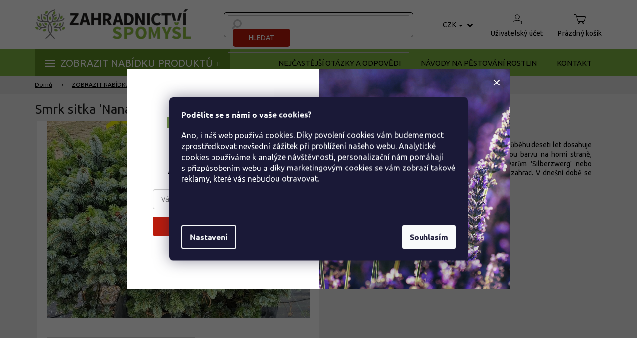

--- FILE ---
content_type: text/html; charset=utf-8
request_url: https://www.zahradnictvi-spomysl.cz/smrk-sitka--nana/
body_size: 32985
content:
<!doctype html><html lang="cs" dir="ltr" class="header-background-light external-fonts-loaded"><head><meta charset="utf-8" /><meta name="viewport" content="width=device-width,initial-scale=1" /><title>Smrk sitka &#039;Nana&#039; - Zahradnictví Spomyšl</title><link rel="preconnect" href="https://cdn.myshoptet.com" /><link rel="dns-prefetch" href="https://cdn.myshoptet.com" /><link rel="preload" href="https://cdn.myshoptet.com/prj/dist/master/cms/libs/jquery/jquery-1.11.3.min.js" as="script" /><link href="https://cdn.myshoptet.com/prj/dist/master/cms/templates/frontend_templates/shared/css/font-face/ubuntu.css" rel="stylesheet"><link href="https://cdn.myshoptet.com/prj/dist/master/shop/dist/font-shoptet-11.css.62c94c7785ff2cea73b2.css" rel="stylesheet"><script>
dataLayer = [];
dataLayer.push({'shoptet' : {
    "pageId": 1230,
    "pageType": "productDetail",
    "currency": "CZK",
    "currencyInfo": {
        "decimalSeparator": ",",
        "exchangeRate": 1,
        "priceDecimalPlaces": 0,
        "symbol": "K\u010d",
        "symbolLeft": 0,
        "thousandSeparator": " "
    },
    "language": "cs",
    "projectId": 184717,
    "product": {
        "id": 82676,
        "guid": "1b60d579-1bf2-11e9-a065-0cc47a6c92bc",
        "hasVariants": false,
        "codes": [
            {
                "code": 82676
            }
        ],
        "code": "82676",
        "name": "Smrk sitka 'Nana'",
        "appendix": "",
        "weight": 200,
        "currentCategory": "Produkty | Jehli\u010dnany | Smrky",
        "currentCategoryGuid": "a2e7c33c-6cce-11e9-a065-0cc47a6c92bc",
        "defaultCategory": "Produkty | Jehli\u010dnany | Smrky",
        "defaultCategoryGuid": "a2e7c33c-6cce-11e9-a065-0cc47a6c92bc",
        "currency": "CZK",
        "priceWithVat": 9999
    },
    "stocks": [
        {
            "id": 11,
            "title": "E-SHOP-P\u0158EDOBJEDN\u00c1VKA",
            "isDeliveryPoint": 1,
            "visibleOnEshop": 1
        },
        {
            "id": 5,
            "title": "Sklad e-shop",
            "isDeliveryPoint": 1,
            "visibleOnEshop": 1
        },
        {
            "id": 18,
            "title": "prodejna",
            "isDeliveryPoint": 1,
            "visibleOnEshop": 1
        },
        {
            "id": 1,
            "title": "Zahradnictv\u00ed Spomy\u0161l",
            "isDeliveryPoint": 1,
            "visibleOnEshop": 1
        },
        {
            "id": "ext",
            "title": "Sklad",
            "isDeliveryPoint": 0,
            "visibleOnEshop": 1
        }
    ],
    "cartInfo": {
        "id": null,
        "freeShipping": false,
        "freeShippingFrom": null,
        "leftToFreeGift": {
            "formattedPrice": "0 K\u010d",
            "priceLeft": 0
        },
        "freeGift": false,
        "leftToFreeShipping": {
            "priceLeft": null,
            "dependOnRegion": null,
            "formattedPrice": null
        },
        "discountCoupon": [],
        "getNoBillingShippingPrice": {
            "withoutVat": 0,
            "vat": 0,
            "withVat": 0
        },
        "cartItems": [],
        "taxMode": "ORDINARY"
    },
    "cart": [],
    "customer": {
        "priceRatio": 1,
        "priceListId": 1,
        "groupId": null,
        "registered": false,
        "mainAccount": false
    }
}});
dataLayer.push({'cookie_consent' : {
    "marketing": "denied",
    "analytics": "denied"
}});
document.addEventListener('DOMContentLoaded', function() {
    shoptet.consent.onAccept(function(agreements) {
        if (agreements.length == 0) {
            return;
        }
        dataLayer.push({
            'cookie_consent' : {
                'marketing' : (agreements.includes(shoptet.config.cookiesConsentOptPersonalisation)
                    ? 'granted' : 'denied'),
                'analytics': (agreements.includes(shoptet.config.cookiesConsentOptAnalytics)
                    ? 'granted' : 'denied')
            },
            'event': 'cookie_consent'
        });
    });
});
</script>

<!-- Google Tag Manager -->
<script>(function(w,d,s,l,i){w[l]=w[l]||[];w[l].push({'gtm.start':
new Date().getTime(),event:'gtm.js'});var f=d.getElementsByTagName(s)[0],
j=d.createElement(s),dl=l!='dataLayer'?'&l='+l:'';j.async=true;j.src=
'https://www.googletagmanager.com/gtm.js?id='+i+dl;f.parentNode.insertBefore(j,f);
})(window,document,'script','dataLayer','GTM-KMW3FNV2');</script>
<!-- End Google Tag Manager -->

<meta property="og:type" content="website"><meta property="og:site_name" content="zahradnictvi-spomysl.cz"><meta property="og:url" content="https://www.zahradnictvi-spomysl.cz/smrk-sitka--nana/"><meta property="og:title" content="Smrk sitka 'Nana' - Zahradnictví Spomyšl"><meta name="author" content="Zahradnictví Spomyšl"><meta name="web_author" content="Shoptet.cz"><meta name="dcterms.rightsHolder" content="www.zahradnictvi-spomysl.cz"><meta name="robots" content="index,follow"><meta property="og:image" content="https://cdn.myshoptet.com/usr/www.zahradnictvi-spomysl.cz/user/shop/big/82676-1_picea-sitchensis--nana-1.jpg?68d25dc5"><meta property="og:description" content="Zakrslý kultivar, sférického tvaru. Roste velmi pomalu, v průběhu deseti let dosahuje do výšky 0,5m. Velmi pichlavé jehlice mají tmavě zelenou barvu na horní straně, zespodu jsou šedavé. Odrůda je velmi podobná kultivarům 'Silberzwerg' nebo 'Papoose'. Hodí se pro výsadbu do skalek, nebo menších zahrad. V dnešní době…"><meta name="description" content="Zakrslý kultivar, sférického tvaru. Roste velmi pomalu, v průběhu deseti let dosahuje do výšky 0,5m. Velmi pichlavé jehlice mají tmavě zelenou barvu na horní straně, zespodu jsou šedavé. Odrůda je velmi podobná kultivarům 'Silberzwerg' nebo 'Papoose'. Hodí se pro výsadbu do skalek, nebo menších zahrad. V dnešní době…"><meta name="google-site-verification" content="WdwJKvHFCxY7bnqPbfj7koi2BVCAOaD2GHTY8szS-90"><meta property="product:price:amount" content="9999"><meta property="product:price:currency" content="CZK"><style>:root {--color-primary: #000000;--color-primary-h: 0;--color-primary-s: 0%;--color-primary-l: 0%;--color-primary-hover: #666666;--color-primary-hover-h: 0;--color-primary-hover-s: 0%;--color-primary-hover-l: 40%;--color-secondary: #B91A0C;--color-secondary-h: 5;--color-secondary-s: 88%;--color-secondary-l: 39%;--color-secondary-hover: #910b00;--color-secondary-hover-h: 5;--color-secondary-hover-s: 100%;--color-secondary-hover-l: 28%;--color-tertiary: #81B644;--color-tertiary-h: 88;--color-tertiary-s: 46%;--color-tertiary-l: 49%;--color-tertiary-hover: #5d8d25;--color-tertiary-hover-h: 88;--color-tertiary-hover-s: 58%;--color-tertiary-hover-l: 35%;--color-header-background: #ffffff;--template-font: "Ubuntu";--template-headings-font: "Ubuntu";--header-background-url: url("[data-uri]");--cookies-notice-background: #1A1937;--cookies-notice-color: #F8FAFB;--cookies-notice-button-hover: #f5f5f5;--cookies-notice-link-hover: #27263f;--templates-update-management-preview-mode-content: "Náhled aktualizací šablony je aktivní pro váš prohlížeč."}</style>
    
    <link href="https://cdn.myshoptet.com/prj/dist/master/shop/dist/main-11.less.5a24dcbbdabfd189c152.css" rel="stylesheet" />
                <link href="https://cdn.myshoptet.com/prj/dist/master/shop/dist/mobile-header-v1-11.less.1ee105d41b5f713c21aa.css" rel="stylesheet" />
    
    <script>var shoptet = shoptet || {};</script>
    <script src="https://cdn.myshoptet.com/prj/dist/master/shop/dist/main-3g-header.js.05f199e7fd2450312de2.js"></script>
<!-- User include --><!-- api 498(150) html code header -->
<script async src="https://scripts.luigisbox.tech/LBX-287841.js"></script><meta name="luigisbox-tracker-id" content="245528-287841,cs"/><script type="text/javascript">const isPlpEnabled = sessionStorage.getItem('lbPlpEnabled') === 'true';if (isPlpEnabled) {const style = document.createElement("style");style.type = "text/css";style.id = "lb-plp-style";style.textContent = `body.type-category #content-wrapper,body.type-search #content-wrapper,body.type-category #content,body.type-search #content,body.type-category #content-in,body.type-search #content-in,body.type-category #main-in,body.type-search #main-in {min-height: 100vh;}body.type-category #content-wrapper > *,body.type-search #content-wrapper > *,body.type-category #content > *,body.type-search #content > *,body.type-category #content-in > *,body.type-search #content-in > *,body.type-category #main-in > *,body.type-search #main-in > * {display: none;}`;document.head.appendChild(style);}</script>
<!-- project html code header -->
<script src="https://t.contentsquare.net/uxa/4691e5ffde5ab.js"></script>

<script>
const fvSettings = {
navodyLevel2Class: [2627, 2901, 2630, 2633, 2636, 2639, 2642, 2645, 2651],
}
</script>

<script>
        (function (w,d,s,o,f,js,fjs) {
            w['ecm-widget']=o;w[o] = w[o] || function () { (w[o].q = w[o].q || []).push(arguments) };
            js = d.createElement(s), fjs = d.getElementsByTagName(s)[0];
            js.id = '3-b6fcc542fb021c84fdaff536dd0a74a1'; js.dataset.a = 'zahradnictvispomysl'; js.src = f; js.async = 1; fjs.parentNode.insertBefore(js, fjs);
        }(window, document, 'script', 'ecmwidget', 'https://d70shl7vidtft.cloudfront.net/widget.js'));
    </script>  
<script>
        (function (w,d,s,o,f,js,fjs) {
            w['ecm-widget']=o;w[o] = w[o] || function () { (w[o].q = w[o].q || []).push(arguments) };
            js = d.createElement(s), fjs = d.getElementsByTagName(s)[0];
            js.id = '4-f67e22c6c3dacfc9b77b6b40399abc16'; js.dataset.a = 'zahradnictvispomysl'; js.src = f; js.async = 1; fjs.parentNode.insertBefore(js, fjs);
        }(window, document, 'script', 'ecmwidget', 'https://d70shl7vidtft.cloudfront.net/widget.js'));
    </script>
<meta name="google-site-verification" content="XmScDNdHszNVCMvMN0MD5lRcgR-cFYz2itr7LEpOb6g" />

<style>
/* fanda */
body.type-detail .p-detail-tabs-wrapper .extended-description {
    display: block !important;
}

body.type-category #content-wrapper .content-wrapper-in .sidebar .sidebar-inner .box-categories #categories .categories > ul > li.expanded {
    border-left-width: 5px !important;
    border-right-width: 0 !important;
}
body.type-category #content-wrapper .content-wrapper-in .sidebar .sidebar-inner .box-categories #categories .categories ul ul a {
    padding: 5px 5px 5px 20px !important;
}
body.type-category #content-wrapper .content-wrapper-in .sidebar .sidebar-inner .box-categories #categories .categories ul a:hover {
    text-decoration: underline;
}

@media (max-width: 767px) {
	.products-block.products .product .p .p-in .p-bottom > div .availability span {
    font-size: 13px !important;
	}
}
.fvCartSidebar body .popup-widget.cart-widget .fvCloseCartWidgetIcon::before, .fvCartSidebar body.admin-logged .popup-widget.cart-widget .fvCloseCartWidgetIcon::before {
	font-family: "shoptet";
}
</style>



<link rel="stylesheet" href="https://cdn.jsdelivr.net/npm/glider-js@1/glider.min.css">
<link rel="stylesheet" href="https://cdn.jsdelivr.net/npm/@fancyapps/ui/dist/fancybox.css"/>
<link href="https://api.fv-studio.cz/user/documents/upload/clients/zahradnictvi-spomysl.cz/css/style.min.css?fv-proxy&v=5.110&ver=" rel="stylesheet" />

<meta name="facebook-domain-verification" content="5u3ro0i92vwkuemfalbx7jt73iy2hf" />

<!-- <link rel="stylesheet" type="text/css" href="https://cdn.fv-studio.cz/zahradnictvi-spomysl.cz/fv-studio-app-deliveries.css?fv-proxy&v=2" /> -->
<link rel="stylesheet" type="text/css" href="https://api.fv-studio.cz/user/documents/upload/clients/zahradnictvi-spomysl.cz/css/maps-delivery.min.css?fv-proxy&v=1.0" />

<script type="text/javascript">
    (function(c,l,a,r,i,t,y){
        c[a]=c[a]||function(){(c[a].q=c[a].q||[]).push(arguments)};
        t=l.createElement(r);t.async=1;t.src="https://www.clarity.ms/tag/"+i;
        y=l.getElementsByTagName(r)[0];y.parentNode.insertBefore(t,y);
    })(window, document, "clarity", "script", "d8l6d6w1mm");
</script>

<script type='text/javascript'>
    var persooConfig = {
        apikey: 'c2pcnu23romvt0ugc7v15iut',
        persooName: 'persoo',
        dataLayerName: 'dataLayer',
        settings_tolerance: 2000,  // for loading persoo.js
        personalizations_tolerance: 2500,    // for showing personalizations
    };

    /*! Persoo js client 2015-03-16 */
    var persooLoader=function(a,b,c,d,e){var f=d.persooName,g='_persoo_hide_body';return{hideBody:
    function(){var b=a.createElement('style'),c='body{opacity:0 !important;filter:alpha(opacity=0)'
    +' !important;background:none !important;}',d=a.getElementsByTagName('head')[0];b.setAttribute(
    'id',g),b.setAttribute('type','text/css'),b.styleSheet?b.styleSheet.cssText=c:b.appendChild(
    a.createTextNode(c)),d.appendChild(b)},finish:function(){if(!c){c=!0;var b=a.getElementById(g);b&&
    b.parentNode.removeChild(b)}},loadScript:function(b){var c=a.createElement('script');c.src=b,c.type
    ='text/javascript',c.onerror=function(){persooLoader.finish()},a.getElementsByTagName('head')[0
    ].appendChild(c)},init:function(){b[f]=b[f]||function(){(b[f].q=b[f].q||[]).push([].slice.call(
    arguments))},b[f].l=1*new Date,b[f].apikey=d.apikey,b[f].dataLayerName=d.dataLayerName;var c=
    a.cookie.match('(^|; )'+e+'=([^;]*)'),g=location.search.match('[?&]'+e+'=([^&]*)'),h=g?g[1]:c?c[2]:
    'p';d.settings_tolerance>0&&(setTimeout(this.finish,d.settings_tolerance),this.hideBody());var i=(
    d.scriptsHostname||'//scripts.persoo.cz/')+d.apikey+'/'+h;this.loadScript(i+'/actions.js'),
    this.loadScript(i+'/persoo.js')}}}(document,window,!1,persooConfig,'persooEnvironment');persooLoader.init();
</script>

<script async type="text/javascript" src="https://static.klaviyo.com/onsite/js/klaviyo.js?company_id=WYyfhv"></script>
<script>
    var smartformConfig = {};
    smartformConfig.clientId = "PpkQoyXs2U";
</script>
<script src="https://js.smartform.cz/shoptet/shoptet-v1.js" async></script>


<!-- MAPY AUTOCOMPLETE -->
<link rel="stylesheet" href="https://cdn.jsdelivr.net/npm/@tarekraafat/autocomplete.js@10.2.7/dist/css/autoComplete.02.min.css">
<!-- MAPY AUTOCOMPLETE -->
<link rel="stylesheet" href="https://unpkg.com/leaflet@1.9.4/dist/leaflet.css" integrity="sha256-p4NxAoJBhIIN+hmNHrzRCf9tD/miZyoHS5obTRR9BMY=" crossorigin="" />

<!-- /User include --><link rel="shortcut icon" href="/favicon.ico" type="image/x-icon" /><link rel="canonical" href="https://www.zahradnictvi-spomysl.cz/smrk-sitka--nana/" /><style>/* custom background */@media (min-width: 992px) {body {background-color: #EEEEEE ;background-position: left top;background-repeat: repeat !important;background-attachment: scroll;}}</style>    <!-- Global site tag (gtag.js) - Google Analytics -->
    <script async src="https://www.googletagmanager.com/gtag/js?id=11529439978"></script>
    <script>
        
        window.dataLayer = window.dataLayer || [];
        function gtag(){dataLayer.push(arguments);}
        

                    console.debug('default consent data');

            gtag('consent', 'default', {"ad_storage":"denied","analytics_storage":"denied","ad_user_data":"denied","ad_personalization":"denied","wait_for_update":500});
            dataLayer.push({
                'event': 'default_consent'
            });
        
        gtag('js', new Date());

        
                gtag('config', 'G-3KRFVLGK20', {"groups":"GA4","send_page_view":false,"content_group":"productDetail","currency":"CZK","page_language":"cs"});
        
                gtag('config', 'AW-939384560', {"allow_enhanced_conversions":true});
        
                gtag('config', 'AW-11529439978', {"allow_enhanced_conversions":true});
        
        
        
        
                    gtag('event', 'page_view', {"send_to":"GA4","page_language":"cs","content_group":"productDetail","currency":"CZK"});
        
                gtag('set', 'currency', 'CZK');

        gtag('event', 'view_item', {
            "send_to": "UA",
            "items": [
                {
                    "id": "82676",
                    "name": "Smrk sitka 'Nana'",
                    "category": "Produkty \/ Jehli\u010dnany \/ Smrky",
                                                            "price": 8928
                }
            ]
        });
        
        
        
        
        
                    gtag('event', 'view_item', {"send_to":"GA4","page_language":"cs","content_group":"productDetail","value":8928,"currency":"CZK","items":[{"item_id":"82676","item_name":"Smrk sitka 'Nana'","item_category":"Produkty","item_category2":"Jehli\u010dnany","item_category3":"Smrky","price":8928,"quantity":1,"index":0}]});
        
        
        
        
        
        
        
        document.addEventListener('DOMContentLoaded', function() {
            if (typeof shoptet.tracking !== 'undefined') {
                for (var id in shoptet.tracking.bannersList) {
                    gtag('event', 'view_promotion', {
                        "send_to": "UA",
                        "promotions": [
                            {
                                "id": shoptet.tracking.bannersList[id].id,
                                "name": shoptet.tracking.bannersList[id].name,
                                "position": shoptet.tracking.bannersList[id].position
                            }
                        ]
                    });
                }
            }

            shoptet.consent.onAccept(function(agreements) {
                if (agreements.length !== 0) {
                    console.debug('gtag consent accept');
                    var gtagConsentPayload =  {
                        'ad_storage': agreements.includes(shoptet.config.cookiesConsentOptPersonalisation)
                            ? 'granted' : 'denied',
                        'analytics_storage': agreements.includes(shoptet.config.cookiesConsentOptAnalytics)
                            ? 'granted' : 'denied',
                                                                                                'ad_user_data': agreements.includes(shoptet.config.cookiesConsentOptPersonalisation)
                            ? 'granted' : 'denied',
                        'ad_personalization': agreements.includes(shoptet.config.cookiesConsentOptPersonalisation)
                            ? 'granted' : 'denied',
                        };
                    console.debug('update consent data', gtagConsentPayload);
                    gtag('consent', 'update', gtagConsentPayload);
                    dataLayer.push(
                        { 'event': 'update_consent' }
                    );
                }
            });
        });
    </script>
<!-- Start Srovname.cz Pixel -->
<script type="text/plain" data-cookiecategory="analytics">
    !(function (e, n, t, a, s, o, r) {
        e[a] ||
        (((s = e[a] = function () {
            s.process ? s.process.apply(s, arguments) : s.queue.push(arguments);
        }).queue = []),
            ((o = n.createElement(t)).async = 1),
            (o.src = "https://tracking.srovname.cz/srovnamepixel.js"),
            (o.dataset.srv9 = "1"),
            (r = n.getElementsByTagName(t)[0]).parentNode.insertBefore(o, r));
    })(window, document, "script", "srovname");
    srovname("init", "a3711a6385d30e9c3c7c0f6f3d35353d");
</script>
<!-- End Srovname.cz Pixel -->
</head><body class="desktop id-1230 in-smrky template-11 type-product type-detail one-column-body columns-4 ums_forms_redesign--off ums_a11y_category_page--on ums_discussion_rating_forms--off ums_flags_display_unification--on ums_a11y_login--off mobile-header-version-1"><noscript>
    <style>
        #header {
            padding-top: 0;
            position: relative !important;
            top: 0;
        }
        .header-navigation {
            position: relative !important;
        }
        .overall-wrapper {
            margin: 0 !important;
        }
        body:not(.ready) {
            visibility: visible !important;
        }
    </style>
    <div class="no-javascript">
        <div class="no-javascript__title">Musíte změnit nastavení vašeho prohlížeče</div>
        <div class="no-javascript__text">Podívejte se na: <a href="https://www.google.com/support/bin/answer.py?answer=23852">Jak povolit JavaScript ve vašem prohlížeči</a>.</div>
        <div class="no-javascript__text">Pokud používáte software na blokování reklam, může být nutné povolit JavaScript z této stránky.</div>
        <div class="no-javascript__text">Děkujeme.</div>
    </div>
</noscript>

        <div id="fb-root"></div>
        <script>
            window.fbAsyncInit = function() {
                FB.init({
                    autoLogAppEvents : true,
                    xfbml            : true,
                    version          : 'v24.0'
                });
            };
        </script>
        <script async defer crossorigin="anonymous" src="https://connect.facebook.net/cs_CZ/sdk.js#xfbml=1&version=v24.0"></script>
<!-- Google Tag Manager (noscript) -->
<noscript><iframe src="https://www.googletagmanager.com/ns.html?id=GTM-KMW3FNV2"
height="0" width="0" style="display:none;visibility:hidden"></iframe></noscript>
<!-- End Google Tag Manager (noscript) -->

    <div class="siteCookies siteCookies--center siteCookies--dark js-siteCookies" role="dialog" data-testid="cookiesPopup" data-nosnippet>
        <div class="siteCookies__form">
            <div class="siteCookies__content">
                <div class="siteCookies__text">
                    <p><strong>Podělíte se s námi o vaše cookies?<br /></strong></p>
<p>Ano, i náš web používá cookies. Díky povolení cookies vám budeme moct zprostředkovat nevšední zážitek při prohlížení našeho webu. Analytické cookies používáme k analýze návštěvnosti, personalizační nám pomáhají s přizpůsobením webu a díky marketingovým cookies se vám zobrazí takové reklamy, které vás nebudou otravovat.</p>
<p><strong><br /><br /></strong></p>
                </div>
                <p class="siteCookies__links">
                    <button class="siteCookies__link js-cookies-settings" aria-label="Nastavení cookies" data-testid="cookiesSettings">Nastavení</button>
                </p>
            </div>
            <div class="siteCookies__buttonWrap">
                                <button class="siteCookies__button js-cookiesConsentSubmit" value="all" aria-label="Přijmout cookies" data-testid="buttonCookiesAccept">Souhlasím</button>
            </div>
        </div>
        <script>
            document.addEventListener("DOMContentLoaded", () => {
                const siteCookies = document.querySelector('.js-siteCookies');
                document.addEventListener("scroll", shoptet.common.throttle(() => {
                    const st = document.documentElement.scrollTop;
                    if (st > 1) {
                        siteCookies.classList.add('siteCookies--scrolled');
                    } else {
                        siteCookies.classList.remove('siteCookies--scrolled');
                    }
                }, 100));
            });
        </script>
    </div>
<a href="#content" class="skip-link sr-only">Přejít na obsah</a><div class="overall-wrapper"><div class="user-action"><div class="container"><div class="user-action-in"><div class="user-action-login popup-widget login-widget"><div class="popup-widget-inner"><h2 id="loginHeading">Přihlášení k vašemu účtu</h2><div id="customerLogin"><form action="/action/Customer/Login/" method="post" id="formLoginIncluded" class="csrf-enabled formLogin" data-testid="formLogin"><input type="hidden" name="referer" value="" /><div class="form-group"><div class="input-wrapper email js-validated-element-wrapper no-label"><input type="email" name="email" class="form-control" autofocus placeholder="E-mailová adresa (např. jan@novak.cz)" data-testid="inputEmail" autocomplete="email" required /></div></div><div class="form-group"><div class="input-wrapper password js-validated-element-wrapper no-label"><input type="password" name="password" class="form-control" placeholder="Heslo" data-testid="inputPassword" autocomplete="current-password" required /><span class="no-display">Nemůžete vyplnit toto pole</span><input type="text" name="surname" value="" class="no-display" /></div></div><div class="form-group"><div class="login-wrapper"><button type="submit" class="btn btn-secondary btn-text btn-login" data-testid="buttonSubmit">Přihlásit se</button><div class="password-helper"><a href="/registrace/" data-testid="signup" rel="nofollow">Nová registrace</a><a href="/klient/zapomenute-heslo/" rel="nofollow">Zapomenuté heslo</a></div></div></div><div class="social-login-buttons"><div class="social-login-buttons-divider"><span>nebo</span></div><div class="form-group"><a href="/action/Social/login/?provider=Facebook" class="login-btn facebook" rel="nofollow"><span class="login-facebook-icon"></span><strong>Přihlásit se přes Facebook</strong></a></div><div class="form-group"><a href="/action/Social/login/?provider=Google" class="login-btn google" rel="nofollow"><span class="login-google-icon"></span><strong>Přihlásit se přes Google</strong></a></div></div></form>
</div></div></div>
    <div id="cart-widget" class="user-action-cart popup-widget cart-widget loader-wrapper" data-testid="popupCartWidget" role="dialog" aria-hidden="true"><div class="popup-widget-inner cart-widget-inner place-cart-here"><div class="loader-overlay"><div class="loader"></div></div></div><div class="cart-widget-button"><a href="/kosik/" class="btn btn-conversion" id="continue-order-button" rel="nofollow" data-testid="buttonNextStep">Pokračovat do košíku</a></div></div></div>
</div></div><div class="top-navigation-bar" data-testid="topNavigationBar">

    <div class="container">

        <div class="top-navigation-contacts">
            <strong>Zákaznická podpora:</strong><a class="project-phone project-phone-info" role="text" aria-label="Telefon: 604 840 110 nebo 604 837 110"><span aria-hidden="true">604 840 110 nebo 604 837 110</span></a><a href="mailto:objednavky@zahradnictvi-spomysl.cz" class="project-email" data-testid="contactboxEmail"><span>objednavky@zahradnictvi-spomysl.cz</span></a>        </div>

                            <div class="top-navigation-menu">
                <div class="top-navigation-menu-trigger"></div>
                <ul class="top-navigation-bar-menu">
                                            <li class="top-navigation-menu-item--6">
                            <a href="/napiste-nam/">Napište nám</a>
                        </li>
                                            <li class="top-navigation-menu-item--23">
                            <a href="/slovnik-pojmu/">Slovník pojmů</a>
                        </li>
                                            <li class="top-navigation-menu-item-2764">
                            <a href="/povinne-informace-ukzuz/">Povinné informace UKZÚZ</a>
                        </li>
                                    </ul>
                <ul class="top-navigation-bar-menu-helper"></ul>
            </div>
        
        <div class="top-navigation-tools top-navigation-tools--language">
            <div class="responsive-tools">
                <a href="#" class="toggle-window" data-target="search" aria-label="Hledat" data-testid="linkSearchIcon"></a>
                                                            <a href="#" class="toggle-window" data-target="login"></a>
                                                    <a href="#" class="toggle-window" data-target="navigation" aria-label="Menu" data-testid="hamburgerMenu"></a>
            </div>
                <div class="dropdown">
        <span>Ceny v:</span>
        <button id="topNavigationDropdown" type="button" data-toggle="dropdown" aria-haspopup="true" aria-expanded="false">
            CZK
            <span class="caret"></span>
        </button>
        <ul class="dropdown-menu" aria-labelledby="topNavigationDropdown"><li><a href="/action/Currency/changeCurrency/?currencyCode=CZK" rel="nofollow">CZK</a></li><li><a href="/action/Currency/changeCurrency/?currencyCode=EUR" rel="nofollow">EUR</a></li><li><a href="/action/Currency/changeCurrency/?currencyCode=HUF" rel="nofollow">HUF</a></li><li><a href="/action/Currency/changeCurrency/?currencyCode=PLN" rel="nofollow">PLN</a></li></ul>
    </div>
            <a href="/login/?backTo=%2Fsmrk-sitka--nana%2F" class="top-nav-button top-nav-button-login primary login toggle-window" data-target="login" data-testid="signin" rel="nofollow"><span>Přihlášení</span></a>        </div>

    </div>

</div>
<header id="header"><div class="container navigation-wrapper">
    <div class="header-top">
        <div class="site-name-wrapper">
            <div class="site-name"><a href="/" data-testid="linkWebsiteLogo"><img src="https://cdn.myshoptet.com/usr/www.zahradnictvi-spomysl.cz/user/logos/logo.png" alt="Zahradnictví Spomyšl" fetchpriority="low" /></a></div>        </div>
        <div class="search" itemscope itemtype="https://schema.org/WebSite">
            <meta itemprop="headline" content="Smrky"/><meta itemprop="url" content="https://www.zahradnictvi-spomysl.cz"/><meta itemprop="text" content="Zakrslý kultivar, sférického tvaru. Roste velmi pomalu, v průběhu deseti let dosahuje do výšky 0,5m. Velmi pichlavé jehlice mají tmavě zelenou barvu na horní straně, zespodu jsou šedavé. Odrůda je velmi podobná kultivarům &amp;#039;Silberzwerg&amp;#039; nebo &amp;#039;Papoose&amp;#039;. Hodí se pro výsadbu do skalek, nebo menších..."/>            <form action="/action/ProductSearch/prepareString/" method="post"
    id="formSearchForm" class="search-form compact-form js-search-main"
    itemprop="potentialAction" itemscope itemtype="https://schema.org/SearchAction" data-testid="searchForm">
    <fieldset>
        <meta itemprop="target"
            content="https://www.zahradnictvi-spomysl.cz/vyhledavani/?string={string}"/>
        <input type="hidden" name="language" value="cs"/>
        
            
<input
    type="search"
    name="string"
        class="query-input form-control search-input js-search-input"
    placeholder="Napište, co hledáte"
    autocomplete="off"
    required
    itemprop="query-input"
    aria-label="Vyhledávání"
    data-testid="searchInput"
>
            <button type="submit" class="btn btn-default" data-testid="searchBtn">Hledat</button>
        
    </fieldset>
</form>
        </div>
        <div class="navigation-buttons">
                
    <a href="/kosik/" class="btn btn-icon toggle-window cart-count" data-target="cart" data-hover="true" data-redirect="true" data-testid="headerCart" rel="nofollow" aria-haspopup="dialog" aria-expanded="false" aria-controls="cart-widget">
        
                <span class="sr-only">Nákupní košík</span>
        
            <span class="cart-price visible-lg-inline-block" data-testid="headerCartPrice">
                                    Prázdný košík                            </span>
        
    
            </a>
        </div>
    </div>
    <nav id="navigation" aria-label="Hlavní menu" data-collapsible="true"><div class="navigation-in menu"><ul class="menu-level-1" role="menubar" data-testid="headerMenuItems"><li class="menu-item-2654 ext" role="none"><a href="/produkty/" data-testid="headerMenuItem" role="menuitem" aria-haspopup="true" aria-expanded="false"><b>ZOBRAZIT NABÍDKU PRODUKTŮ</b><span class="submenu-arrow"></span></a><ul class="menu-level-2" aria-label="ZOBRAZIT NABÍDKU PRODUKTŮ" tabindex="-1" role="menu"><li class="menu-item-1614" role="none"><a href="/nove-naskladneno/" class="menu-image" data-testid="headerMenuItem" tabindex="-1" aria-hidden="true"><img src="data:image/svg+xml,%3Csvg%20width%3D%22140%22%20height%3D%22100%22%20xmlns%3D%22http%3A%2F%2Fwww.w3.org%2F2000%2Fsvg%22%3E%3C%2Fsvg%3E" alt="" aria-hidden="true" width="140" height="100"  data-src="https://cdn.myshoptet.com/usr/www.zahradnictvi-spomysl.cz/user/categories/orig/baske.jpg" fetchpriority="low" /></a><div><a href="/nove-naskladneno/" data-testid="headerMenuItem" role="menuitem"><span>Nově naskladněno</span></a>
                        </div></li><li class="menu-item-693 has-third-level" role="none"><a href="/ovocne-stromy/" class="menu-image" data-testid="headerMenuItem" tabindex="-1" aria-hidden="true"><img src="data:image/svg+xml,%3Csvg%20width%3D%22140%22%20height%3D%22100%22%20xmlns%3D%22http%3A%2F%2Fwww.w3.org%2F2000%2Fsvg%22%3E%3C%2Fsvg%3E" alt="" aria-hidden="true" width="140" height="100"  data-src="https://cdn.myshoptet.com/usr/www.zahradnictvi-spomysl.cz/user/categories/orig/ovocn__.jpg" fetchpriority="low" /></a><div><a href="/ovocne-stromy/" data-testid="headerMenuItem" role="menuitem"><span>Ovocné stromy</span></a>
                                                    <ul class="menu-level-3" role="menu">
                                                                    <li class="menu-item-891" role="none">
                                        <a href="/sloupovite-a-zakrsle-ovocne-stromy/" data-testid="headerMenuItem" role="menuitem">
                                            Sloupovité a zakrslé ovocné stromy</a>,                                    </li>
                                                                    <li class="menu-item-1449" role="none">
                                        <a href="/jablone/" data-testid="headerMenuItem" role="menuitem">
                                            Jabloně</a>,                                    </li>
                                                                    <li class="menu-item-1455" role="none">
                                        <a href="/hrusne-2/" data-testid="headerMenuItem" role="menuitem">
                                            Hrušně</a>,                                    </li>
                                                                    <li class="menu-item-807" role="none">
                                        <a href="/asijske-hrusne/" data-testid="headerMenuItem" role="menuitem">
                                            Asijské hrušně</a>,                                    </li>
                                                                    <li class="menu-item-1344" role="none">
                                        <a href="/tresne/" data-testid="headerMenuItem" role="menuitem">
                                            Třešně</a>,                                    </li>
                                                                    <li class="menu-item-2351" role="none">
                                        <a href="/sloupovite-a-malovzrustne-tresne/" data-testid="headerMenuItem" role="menuitem">
                                            Sloupovité a málovzrůstné třešně</a>,                                    </li>
                                                                    <li class="menu-item-1317" role="none">
                                        <a href="/visne/" data-testid="headerMenuItem" role="menuitem">
                                            Višně</a>,                                    </li>
                                                                    <li class="menu-item-885" role="none">
                                        <a href="/broskvone/" data-testid="headerMenuItem" role="menuitem">
                                            Broskvoně</a>,                                    </li>
                                                                    <li class="menu-item-1167" role="none">
                                        <a href="/merunky/" data-testid="headerMenuItem" role="menuitem">
                                            Meruňky</a>,                                    </li>
                                                                    <li class="menu-item-1197" role="none">
                                        <a href="/nektarinky/" data-testid="headerMenuItem" role="menuitem">
                                            Nektarinky</a>,                                    </li>
                                                                    <li class="menu-item-933" role="none">
                                        <a href="/svestky-a-polosvestky/" data-testid="headerMenuItem" role="menuitem">
                                            Švestky a pološvestky</a>,                                    </li>
                                                                    <li class="menu-item-849" role="none">
                                        <a href="/blumy-a-svestkomerunky/" data-testid="headerMenuItem" role="menuitem">
                                            Blumy a švestkomeruňky</a>,                                    </li>
                                                                    <li class="menu-item-1095" role="none">
                                        <a href="/kdoulone-2/" data-testid="headerMenuItem" role="menuitem">
                                            Kdouloň</a>,                                    </li>
                                                                    <li class="menu-item-1296" role="none">
                                        <a href="/ryngle/" data-testid="headerMenuItem" role="menuitem">
                                            Ryngle</a>,                                    </li>
                                                                    <li class="menu-item-1176" role="none">
                                        <a href="/mirabelky/" data-testid="headerMenuItem" role="menuitem">
                                            Mirabelky</a>,                                    </li>
                                                                    <li class="menu-item-1080" role="none">
                                        <a href="/japonske-svestky/" data-testid="headerMenuItem" role="menuitem">
                                            Japonské švestky</a>,                                    </li>
                                                                    <li class="menu-item-1215" role="none">
                                        <a href="/vlasske-orechy/" data-testid="headerMenuItem" role="menuitem">
                                            Vlašské ořechy</a>,                                    </li>
                                                                    <li class="menu-item-1092" role="none">
                                        <a href="/jedle-kastany/" data-testid="headerMenuItem" role="menuitem">
                                            Jedlé kaštany</a>,                                    </li>
                                                                    <li class="menu-item-1140" role="none">
                                        <a href="/liskove-orechy/" data-testid="headerMenuItem" role="menuitem">
                                            Lískové ořechy</a>,                                    </li>
                                                                    <li class="menu-item-978" role="none">
                                        <a href="/drin-velkoplody/" data-testid="headerMenuItem" role="menuitem">
                                            Dřín velkoplodý</a>,                                    </li>
                                                                    <li class="menu-item-3334" role="none">
                                        <a href="/pistacie/" data-testid="headerMenuItem" role="menuitem">
                                            Pistácie</a>,                                    </li>
                                                                    <li class="menu-item-2807" role="none">
                                        <a href="/mandlone/" data-testid="headerMenuItem" role="menuitem">
                                            Mandloně</a>,                                    </li>
                                                                    <li class="menu-item-927" role="none">
                                        <a href="/jeraby/" data-testid="headerMenuItem" role="menuitem">
                                            Jeřáby</a>,                                    </li>
                                                                    <li class="menu-item-3304" role="none">
                                        <a href="/kaki-2/" data-testid="headerMenuItem" role="menuitem">
                                            Kaki</a>,                                    </li>
                                                                    <li class="menu-item-2891" role="none">
                                        <a href="/stare-ovocne-odrudy/" data-testid="headerMenuItem" role="menuitem">
                                            Staré ovocné odrůdy</a>,                                    </li>
                                                                    <li class="menu-item-2894" role="none">
                                        <a href="/vzrostle-ovocne-stromy/" data-testid="headerMenuItem" role="menuitem">
                                            Vzrostlé ovocné stromy</a>,                                    </li>
                                                                    <li class="menu-item-2670" role="none">
                                        <a href="/vysokokmeny-a-polokmeny/" data-testid="headerMenuItem" role="menuitem">
                                            Vysokokmeny a polokmeny</a>,                                    </li>
                                                                    <li class="menu-item-2776" role="none">
                                        <a href="/okrasne-jablone/" data-testid="headerMenuItem" role="menuitem">
                                            Okrasné jabloně</a>,                                    </li>
                                                                    <li class="menu-item-2773" role="none">
                                        <a href="/duo-ovocne-stromky/" data-testid="headerMenuItem" role="menuitem">
                                            DUO ovocné stromky</a>,                                    </li>
                                                                    <li class="menu-item-2770" role="none">
                                        <a href="/ovocne-stromy-v-kontejnerech/" data-testid="headerMenuItem" role="menuitem">
                                            Ovocné stromy v kontejnerech</a>                                    </li>
                                                            </ul>
                        </div></li><li class="menu-item-696 has-third-level" role="none"><a href="/okrasne-kere-a-stromy/" class="menu-image" data-testid="headerMenuItem" tabindex="-1" aria-hidden="true"><img src="data:image/svg+xml,%3Csvg%20width%3D%22140%22%20height%3D%22100%22%20xmlns%3D%22http%3A%2F%2Fwww.w3.org%2F2000%2Fsvg%22%3E%3C%2Fsvg%3E" alt="" aria-hidden="true" width="140" height="100"  data-src="https://cdn.myshoptet.com/usr/www.zahradnictvi-spomysl.cz/user/categories/orig/cercis.jpg" fetchpriority="low" /></a><div><a href="/okrasne-kere-a-stromy/" data-testid="headerMenuItem" role="menuitem"><span>Okrasné keře a stromy</span></a>
                                                    <ul class="menu-level-3" role="menu">
                                                                    <li class="menu-item-2706" role="none">
                                        <a href="/abelie/" data-testid="headerMenuItem" role="menuitem">
                                            Abélie</a>,                                    </li>
                                                                    <li class="menu-item-1749" role="none">
                                        <a href="/akaty-trnovniky/" data-testid="headerMenuItem" role="menuitem">
                                            Akáty - trnovníky</a>,                                    </li>
                                                                    <li class="menu-item-2582" role="none">
                                        <a href="/albizie/" data-testid="headerMenuItem" role="menuitem">
                                            Albízie</a>,                                    </li>
                                                                    <li class="menu-item-2305" role="none">
                                        <a href="/ambrone/" data-testid="headerMenuItem" role="menuitem">
                                            Ambroně</a>,                                    </li>
                                                                    <li class="menu-item-1146" role="none">
                                        <a href="/bambusy/" data-testid="headerMenuItem" role="menuitem">
                                            Bambusy</a>,                                    </li>
                                                                    <li class="menu-item-2591" role="none">
                                        <a href="/blyskavky/" data-testid="headerMenuItem" role="menuitem">
                                            Blýskavky</a>,                                    </li>
                                                                    <li class="menu-item-855" role="none">
                                        <a href="/bobkovisne/" data-testid="headerMenuItem" role="menuitem">
                                            Bobkovišně</a>,                                    </li>
                                                                    <li class="menu-item-1695" role="none">
                                        <a href="/brsleny/" data-testid="headerMenuItem" role="menuitem">
                                            Brsleny</a>,                                    </li>
                                                                    <li class="menu-item-1761" role="none">
                                        <a href="/buky/" data-testid="headerMenuItem" role="menuitem">
                                            Buky</a>,                                    </li>
                                                                    <li class="menu-item-1773" role="none">
                                        <a href="/brizy/" data-testid="headerMenuItem" role="menuitem">
                                            Břízy</a>,                                    </li>
                                                                    <li class="menu-item-1809" role="none">
                                        <a href="/buxus-zimostraz/" data-testid="headerMenuItem" role="menuitem">
                                            Buxus - zimostráz</a>,                                    </li>
                                                                    <li class="menu-item-903" role="none">
                                        <a href="/cesminy/" data-testid="headerMenuItem" role="menuitem">
                                            Cesmíny</a>,                                    </li>
                                                                    <li class="menu-item-2694" role="none">
                                        <a href="/cilimniky/" data-testid="headerMenuItem" role="menuitem">
                                            Čilimníky</a>,                                    </li>
                                                                    <li class="menu-item-1779" role="none">
                                        <a href="/cimisniky/" data-testid="headerMenuItem" role="menuitem">
                                            Čimišníky</a>,                                    </li>
                                                                    <li class="menu-item-1755" role="none">
                                        <a href="/cerny-bez/" data-testid="headerMenuItem" role="menuitem">
                                            Černý bez</a>,                                    </li>
                                                                    <li class="menu-item-984" role="none">
                                        <a href="/dristaly/" data-testid="headerMenuItem" role="menuitem">
                                            Dřišťály</a>,                                    </li>
                                                                    <li class="menu-item-2825" role="none">
                                        <a href="/drmek/" data-testid="headerMenuItem" role="menuitem">
                                            Drmek</a>,                                    </li>
                                                                    <li class="menu-item-1782" role="none">
                                        <a href="/drezovce/" data-testid="headerMenuItem" role="menuitem">
                                            Dřezovce</a>,                                    </li>
                                                                    <li class="menu-item-1758" role="none">
                                        <a href="/duby/" data-testid="headerMenuItem" role="menuitem">
                                            Duby</a>,                                    </li>
                                                                    <li class="menu-item-3358" role="none">
                                        <a href="/eukalyptus/" data-testid="headerMenuItem" role="menuitem">
                                            Eukalyptus</a>,                                    </li>
                                                                    <li class="menu-item-2828" role="none">
                                        <a href="/fotergila/" data-testid="headerMenuItem" role="menuitem">
                                            Fotergila</a>,                                    </li>
                                                                    <li class="menu-item-2311" role="none">
                                        <a href="/habry/" data-testid="headerMenuItem" role="menuitem">
                                            Habry</a>,                                    </li>
                                                                    <li class="menu-item-1803" role="none">
                                        <a href="/hlohy/" data-testid="headerMenuItem" role="menuitem">
                                            Hlohy</a>,                                    </li>
                                                                    <li class="menu-item-2682" role="none">
                                        <a href="/hlohyne/" data-testid="headerMenuItem" role="menuitem">
                                            Hlohyně</a>,                                    </li>
                                                                    <li class="menu-item-2831" role="none">
                                        <a href="/hlosiny/" data-testid="headerMenuItem" role="menuitem">
                                            Hlošiny</a>,                                    </li>
                                                                    <li class="menu-item-2888" role="none">
                                        <a href="/hroznovce/" data-testid="headerMenuItem" role="menuitem">
                                            Hroznovce</a>,                                    </li>
                                                                    <li class="menu-item-1047" role="none">
                                        <a href="/ibisky/" data-testid="headerMenuItem" role="menuitem">
                                            Ibišky</a>,                                    </li>
                                                                    <li class="menu-item-1086" role="none">
                                        <a href="/japonske-javory/" data-testid="headerMenuItem" role="menuitem">
                                            Japonské javory</a>,                                    </li>
                                                                    <li class="menu-item-1689" role="none">
                                        <a href="/japonske-driny-svidy/" data-testid="headerMenuItem" role="menuitem">
                                            Japonské dříny - svídy</a>,                                    </li>
                                                                    <li class="menu-item-1683" role="none">
                                        <a href="/jirovce-kastany/" data-testid="headerMenuItem" role="menuitem">
                                            Jírovce - kaštany</a>,                                    </li>
                                                                    <li class="menu-item-1719" role="none">
                                        <a href="/javory/" data-testid="headerMenuItem" role="menuitem">
                                            Javory</a>,                                    </li>
                                                                    <li class="menu-item-1737" role="none">
                                        <a href="/jablone-okrasne/" data-testid="headerMenuItem" role="menuitem">
                                            Jabloně okrasné</a>,                                    </li>
                                                                    <li class="menu-item-1743" role="none">
                                        <a href="/jasmin-pustoryl/" data-testid="headerMenuItem" role="menuitem">
                                            Jasmín - pustoryl</a>,                                    </li>
                                                                    <li class="menu-item-1767" role="none">
                                        <a href="/jasany/" data-testid="headerMenuItem" role="menuitem">
                                            Jasany</a>,                                    </li>
                                                                    <li class="menu-item-1785" role="none">
                                        <a href="/jilmy/" data-testid="headerMenuItem" role="menuitem">
                                            Jilmy</a>,                                    </li>
                                                                    <li class="menu-item-1788" role="none">
                                        <a href="/jinan-ginkgo-biloba/" data-testid="headerMenuItem" role="menuitem">
                                            Jinan - Ginkgo biloba</a>,                                    </li>
                                                                    <li class="menu-item-1794" role="none">
                                        <a href="/jeraby-2/" data-testid="headerMenuItem" role="menuitem">
                                            Jeřáby</a>,                                    </li>
                                                                    <li class="menu-item-2834" role="none">
                                        <a href="/jochovce/" data-testid="headerMenuItem" role="menuitem">
                                            Jochovce</a>,                                    </li>
                                                                    <li class="menu-item-1710" role="none">
                                        <a href="/kaliny/" data-testid="headerMenuItem" role="menuitem">
                                            Kaliny</a>,                                    </li>
                                                                    <li class="menu-item-2666" role="none">
                                        <a href="/kalmie/" data-testid="headerMenuItem" role="menuitem">
                                            Kalmie</a>,                                    </li>
                                                                    <li class="menu-item-2676" role="none">
                                        <a href="/kamelie/" data-testid="headerMenuItem" role="menuitem">
                                            Kamélie</a>,                                    </li>
                                                                    <li class="menu-item-1686" role="none">
                                        <a href="/kdoulovce/" data-testid="headerMenuItem" role="menuitem">
                                            Kdoulovce</a>,                                    </li>
                                                                    <li class="menu-item-1728" role="none">
                                        <a href="/katalpy/" data-testid="headerMenuItem" role="menuitem">
                                            Katalpy</a>,                                    </li>
                                                                    <li class="menu-item-2837" role="none">
                                        <a href="/krasnoplodky/" data-testid="headerMenuItem" role="menuitem">
                                            Krásnoplodky</a>,                                    </li>
                                                                    <li class="menu-item-2688" role="none">
                                        <a href="/lagerstroemie-2/" data-testid="headerMenuItem" role="menuitem">
                                            Lagerstroémie</a>,                                    </li>
                                                                    <li class="menu-item-2843" role="none">
                                        <a href="/leucothoe/" data-testid="headerMenuItem" role="menuitem">
                                            Leucothoe</a>,                                    </li>
                                                                    <li class="menu-item-1764" role="none">
                                        <a href="/lipy/" data-testid="headerMenuItem" role="menuitem">
                                            Lípy</a>,                                    </li>
                                                                    <li class="menu-item-1680" role="none">
                                        <a href="/lisky-okrasne/" data-testid="headerMenuItem" role="menuitem">
                                            Lísky okrasné</a>,                                    </li>
                                                                    <li class="menu-item-2846" role="none">
                                        <a href="/lykovce/" data-testid="headerMenuItem" role="menuitem">
                                            Lýkovce</a>,                                    </li>
                                                                    <li class="menu-item-2822" role="none">
                                        <a href="/mahonie-2/" data-testid="headerMenuItem" role="menuitem">
                                            Mahónie</a>,                                    </li>
                                                                    <li class="menu-item-1107" role="none">
                                        <a href="/motyli-kere/" data-testid="headerMenuItem" role="menuitem">
                                            Motýlí keře</a>,                                    </li>
                                                                    <li class="menu-item-1185" role="none">
                                        <a href="/mochny/" data-testid="headerMenuItem" role="menuitem">
                                            Mochny</a>,                                    </li>
                                                                    <li class="menu-item-2588" role="none">
                                        <a href="/nandina-nebesky-bambus/" data-testid="headerMenuItem" role="menuitem">
                                            Nandina - nebeský bambus</a>,                                    </li>
                                                                    <li class="menu-item-1722" role="none">
                                        <a href="/olse/" data-testid="headerMenuItem" role="menuitem">
                                            Olše</a>,                                    </li>
                                                                    <li class="menu-item-2594" role="none">
                                        <a href="/orechokridlec/" data-testid="headerMenuItem" role="menuitem">
                                            Ořechokřídlec</a>,                                    </li>
                                                                    <li class="menu-item-2453" role="none">
                                        <a href="/paulovnie-2/" data-testid="headerMenuItem" role="menuitem">
                                            Paulovnie</a>,                                    </li>
                                                                    <li class="menu-item-3403" role="none">
                                        <a href="/palmy/" data-testid="headerMenuItem" role="menuitem">
                                            Palmy</a>,                                    </li>
                                                                    <li class="menu-item-2852" role="none">
                                        <a href="/parrotie/" data-testid="headerMenuItem" role="menuitem">
                                            Parrotie</a>,                                    </li>
                                                                    <li class="menu-item-2849" role="none">
                                        <a href="/pamelniky/" data-testid="headerMenuItem" role="menuitem">
                                            Pámelníky</a>,                                    </li>
                                                                    <li class="menu-item-2855" role="none">
                                        <a href="/perovskie/" data-testid="headerMenuItem" role="menuitem">
                                            Perovskie</a>,                                    </li>
                                                                    <li class="menu-item-2858" role="none">
                                        <a href="/pieris/" data-testid="headerMenuItem" role="menuitem">
                                            Pieris</a>,                                    </li>
                                                                    <li class="menu-item-1791" role="none">
                                        <a href="/platany/" data-testid="headerMenuItem" role="menuitem">
                                            Platany</a>,                                    </li>
                                                                    <li class="menu-item-2700" role="none">
                                        <a href="/ptaci-zob/" data-testid="headerMenuItem" role="menuitem">
                                            Ptačí zob</a>,                                    </li>
                                                                    <li class="menu-item-1692" role="none">
                                        <a href="/ruj-vlasata/" data-testid="headerMenuItem" role="menuitem">
                                            Ruj vlasatá</a>,                                    </li>
                                                                    <li class="menu-item-1746" role="none">
                                        <a href="/sakury-okrasne-tresne/" data-testid="headerMenuItem" role="menuitem">
                                            Sakury - okrasné slivoně</a>,                                    </li>
                                                                    <li class="menu-item-1314" role="none">
                                        <a href="/skalniky/" data-testid="headerMenuItem" role="menuitem">
                                            Skalníky</a>,                                    </li>
                                                                    <li class="menu-item-2861" role="none">
                                        <a href="/skimmie/" data-testid="headerMenuItem" role="menuitem">
                                            Skimmie</a>,                                    </li>
                                                                    <li class="menu-item-2864" role="none">
                                        <a href="/sturace/" data-testid="headerMenuItem" role="menuitem">
                                            Sturače</a>,                                    </li>
                                                                    <li class="menu-item-1713" role="none">
                                        <a href="/stedrence/" data-testid="headerMenuItem" role="menuitem">
                                            Štědřence - Zlatý déšť</a>,                                    </li>
                                                                    <li class="menu-item-1326" role="none">
                                        <a href="/seriky/" data-testid="headerMenuItem" role="menuitem">
                                            Šeříky</a>,                                    </li>
                                                                    <li class="menu-item-2867" role="none">
                                        <a href="/skumpy/" data-testid="headerMenuItem" role="menuitem">
                                            Škumpy</a>,                                    </li>
                                                                    <li class="menu-item-1734" role="none">
                                        <a href="/tulipanovniky/" data-testid="headerMenuItem" role="menuitem">
                                            Tulipánovníky</a>,                                    </li>
                                                                    <li class="menu-item-1800" role="none">
                                        <a href="/topoly/" data-testid="headerMenuItem" role="menuitem">
                                            Topoly</a>,                                    </li>
                                                                    <li class="menu-item-1707" role="none">
                                        <a href="/tavoly/" data-testid="headerMenuItem" role="menuitem">
                                            Tavoly</a>,                                    </li>
                                                                    <li class="menu-item-1806" role="none">
                                        <a href="/tavolniky/" data-testid="headerMenuItem" role="menuitem">
                                            Tavolníky</a>,                                    </li>
                                                                    <li class="menu-item-2576" role="none">
                                        <a href="/trojpuky/" data-testid="headerMenuItem" role="menuitem">
                                            Trojpuky</a>,                                    </li>
                                                                    <li class="menu-item-2870" role="none">
                                        <a href="/trezalky/" data-testid="headerMenuItem" role="menuitem">
                                            Třezalky</a>,                                    </li>
                                                                    <li class="menu-item-2873" role="none">
                                        <a href="/tupely/" data-testid="headerMenuItem" role="menuitem">
                                            Tupely</a>,                                    </li>
                                                                    <li class="menu-item-1701" role="none">
                                        <a href="/viliny/" data-testid="headerMenuItem" role="menuitem">
                                            Vilíny</a>,                                    </li>
                                                                    <li class="menu-item-1359" role="none">
                                        <a href="/vajgelie/" data-testid="headerMenuItem" role="menuitem">
                                            Vajgélie</a>,                                    </li>
                                                                    <li class="menu-item-1752" role="none">
                                        <a href="/vrby/" data-testid="headerMenuItem" role="menuitem">
                                            Vrby</a>,                                    </li>
                                                                    <li class="menu-item-2876" role="none">
                                        <a href="/zanice/" data-testid="headerMenuItem" role="menuitem">
                                            Zanice</a>,                                    </li>
                                                                    <li class="menu-item-2879" role="none">
                                        <a href="/zelkovy/" data-testid="headerMenuItem" role="menuitem">
                                            Zelkovy</a>,                                    </li>
                                                                    <li class="menu-item-2882" role="none">
                                        <a href="/zimolezy-okrasne/" data-testid="headerMenuItem" role="menuitem">
                                            Zimolezy okrasné</a>,                                    </li>
                                                                    <li class="menu-item-1698" role="none">
                                        <a href="/zlatice/" data-testid="headerMenuItem" role="menuitem">
                                            Zlatice</a>,                                    </li>
                                                                    <li class="menu-item-1731" role="none">
                                        <a href="/zmarliky-a-zmarlicniky/" data-testid="headerMenuItem" role="menuitem">
                                            Zmarliky a zmarličníky</a>,                                    </li>
                                                                    <li class="menu-item-2885" role="none">
                                        <a href="/zumary/" data-testid="headerMenuItem" role="menuitem">
                                            Žumary</a>,                                    </li>
                                                                    <li class="menu-item-699" role="none">
                                        <a href="/okrasne-stromy-a-kere-ostatni/" data-testid="headerMenuItem" role="menuitem">
                                            Okrasné stromy a keře - ostatní</a>                                    </li>
                                                            </ul>
                        </div></li><li class="menu-item-702 has-third-level" role="none"><a href="/trvalky-a-skalnicky/" class="menu-image" data-testid="headerMenuItem" tabindex="-1" aria-hidden="true"><img src="data:image/svg+xml,%3Csvg%20width%3D%22140%22%20height%3D%22100%22%20xmlns%3D%22http%3A%2F%2Fwww.w3.org%2F2000%2Fsvg%22%3E%3C%2Fsvg%3E" alt="" aria-hidden="true" width="140" height="100"  data-src="https://cdn.myshoptet.com/usr/www.zahradnictvi-spomysl.cz/user/categories/orig/__melda.jpg" fetchpriority="low" /></a><div><a href="/trvalky-a-skalnicky/" data-testid="headerMenuItem" role="menuitem"><span>Trvalky a skalničky</span></a>
                                                    <ul class="menu-level-3" role="menu">
                                                                    <li class="menu-item-924" role="none">
                                        <a href="/cemerice/" data-testid="headerMenuItem" role="menuitem">
                                            Čemeřice</a>,                                    </li>
                                                                    <li class="menu-item-3072" role="none">
                                        <a href="/salveje/" data-testid="headerMenuItem" role="menuitem">
                                            Šalvěje</a>,                                    </li>
                                                                    <li class="menu-item-1134" role="none">
                                        <a href="/levandule/" data-testid="headerMenuItem" role="menuitem">
                                            Levandule</a>,                                    </li>
                                                                    <li class="menu-item-804" role="none">
                                        <a href="/kopretiny/" data-testid="headerMenuItem" role="menuitem">
                                            Kopretiny</a>,                                    </li>
                                                                    <li class="menu-item-825" role="none">
                                        <a href="/traviny/" data-testid="headerMenuItem" role="menuitem">
                                            Traviny</a>,                                    </li>
                                                                    <li class="menu-item-918" role="none">
                                        <a href="/cechravy/" data-testid="headerMenuItem" role="menuitem">
                                            Čechravy</a>,                                    </li>
                                                                    <li class="menu-item-1269" role="none">
                                        <a href="/rozchodniky/" data-testid="headerMenuItem" role="menuitem">
                                            Rozchodníky</a>,                                    </li>
                                                                    <li class="menu-item-858" role="none">
                                        <a href="/bohysky--hosty/" data-testid="headerMenuItem" role="menuitem">
                                            Bohyšky (Hosty)</a>,                                    </li>
                                                                    <li class="menu-item-993" role="none">
                                        <a href="/fialky/" data-testid="headerMenuItem" role="menuitem">
                                            Fialky</a>,                                    </li>
                                                                    <li class="menu-item-912" role="none">
                                        <a href="/netresky/" data-testid="headerMenuItem" role="menuitem">
                                            Netřesky</a>,                                    </li>
                                                                    <li class="menu-item-1341" role="none">
                                        <a href="/trapatky/" data-testid="headerMenuItem" role="menuitem">
                                            Třapatky</a>,                                    </li>
                                                                    <li class="menu-item-1239" role="none">
                                        <a href="/floxy--plamenky/" data-testid="headerMenuItem" role="menuitem">
                                            Floxy (Plaménky)</a>,                                    </li>
                                                                    <li class="menu-item-1233" role="none">
                                        <a href="/pivonky/" data-testid="headerMenuItem" role="menuitem">
                                            Pivoňky</a>,                                    </li>
                                                                    <li class="menu-item-1311" role="none">
                                        <a href="/sasanky-2/" data-testid="headerMenuItem" role="menuitem">
                                            Sasanky</a>,                                    </li>
                                                                    <li class="menu-item-969" role="none">
                                        <a href="/dluzichy/" data-testid="headerMenuItem" role="menuitem">
                                            Dlužichy</a>,                                    </li>
                                                                    <li class="menu-item-1149" role="none">
                                        <a href="/lomikameny/" data-testid="headerMenuItem" role="menuitem">
                                            Lomikameny</a>,                                    </li>
                                                                    <li class="menu-item-1164" role="none">
                                        <a href="/materidousky/" data-testid="headerMenuItem" role="menuitem">
                                            Mateřídoušky</a>,                                    </li>
                                                                    <li class="menu-item-1305" role="none">
                                        <a href="/rebricky/" data-testid="headerMenuItem" role="menuitem">
                                            Řebříčky</a>,                                    </li>
                                                                    <li class="menu-item-1113" role="none">
                                        <a href="/kosatce-2/" data-testid="headerMenuItem" role="menuitem">
                                            Kosatce</a>,                                    </li>
                                                                    <li class="menu-item-1212" role="none">
                                        <a href="/orlicky/" data-testid="headerMenuItem" role="menuitem">
                                            Orlíčky</a>,                                    </li>
                                                                    <li class="menu-item-1377" role="none">
                                        <a href="/zvonky/" data-testid="headerMenuItem" role="menuitem">
                                            Zvonky</a>,                                    </li>
                                                                    <li class="menu-item-1032" role="none">
                                        <a href="/astry--hvezdnice/" data-testid="headerMenuItem" role="menuitem">
                                            Astry (Hvězdnice)</a>,                                    </li>
                                                                    <li class="menu-item-1038" role="none">
                                        <a href="/hvozdiky--karafiaty/" data-testid="headerMenuItem" role="menuitem">
                                            Hvozdíky (Karafiáty)</a>,                                    </li>
                                                                    <li class="menu-item-1008" role="none">
                                        <a href="/kapradiny/" data-testid="headerMenuItem" role="menuitem">
                                            Kapradiny</a>,                                    </li>
                                                                    <li class="menu-item-1242" role="none">
                                        <a href="/prvosenky/" data-testid="headerMenuItem" role="menuitem">
                                            Prvosenky</a>,                                    </li>
                                                                    <li class="menu-item-960" role="none">
                                        <a href="/denivky/" data-testid="headerMenuItem" role="menuitem">
                                            Denivky</a>,                                    </li>
                                                                    <li class="menu-item-705" role="none">
                                        <a href="/trvalky-zacinajici-na-a/" data-testid="headerMenuItem" role="menuitem">
                                            Trvalky začínající latinsky na A</a>,                                    </li>
                                                                    <li class="menu-item-831" role="none">
                                        <a href="/trvalky-zacinajici-na-b/" data-testid="headerMenuItem" role="menuitem">
                                            Trvalky začínající latinsky na B</a>,                                    </li>
                                                                    <li class="menu-item-846" role="none">
                                        <a href="/trvalky-zacinajici-na-c/" data-testid="headerMenuItem" role="menuitem">
                                            Trvalky začínající latinsky na C</a>,                                    </li>
                                                                    <li class="menu-item-879" role="none">
                                        <a href="/trvalky-zacinajici-na-d/" data-testid="headerMenuItem" role="menuitem">
                                            Trvalky začínající latinsky na D</a>,                                    </li>
                                                                    <li class="menu-item-840" role="none">
                                        <a href="/trvalky-zacinajici-na-e/" data-testid="headerMenuItem" role="menuitem">
                                            Trvalky začínající latinsky na E</a>,                                    </li>
                                                                    <li class="menu-item-990" role="none">
                                        <a href="/trvalky-zacinajici-na-f/" data-testid="headerMenuItem" role="menuitem">
                                            Trvalky začínající latinsky na F</a>,                                    </li>
                                                                    <li class="menu-item-1017" role="none">
                                        <a href="/trvalky-zacinajici-na-g/" data-testid="headerMenuItem" role="menuitem">
                                            Trvalky začínající latinsky na G</a>,                                    </li>
                                                                    <li class="menu-item-963" role="none">
                                        <a href="/trvalky-zacinajici-na-h/" data-testid="headerMenuItem" role="menuitem">
                                            Trvalky začínající latinsky na H</a>,                                    </li>
                                                                    <li class="menu-item-987" role="none">
                                        <a href="/trvalky-zacinajici-na-i/" data-testid="headerMenuItem" role="menuitem">
                                            Trvalky začínající latinsky na I</a>,                                    </li>
                                                                    <li class="menu-item-1227" role="none">
                                        <a href="/trvalky-zacinajici-na-j/" data-testid="headerMenuItem" role="menuitem">
                                            Trvalky začínající latinsky na J</a>,                                    </li>
                                                                    <li class="menu-item-1044" role="none">
                                        <a href="/trvalky-zacinajici-na-k/" data-testid="headerMenuItem" role="menuitem">
                                            Trvalky začínající latinsky na K</a>,                                    </li>
                                                                    <li class="menu-item-1011" role="none">
                                        <a href="/trvalky-zacinajici-na-l/" data-testid="headerMenuItem" role="menuitem">
                                            Trvalky začínající latinsky na L</a>,                                    </li>
                                                                    <li class="menu-item-921" role="none">
                                        <a href="/trvalky-zacinajici-na-m/" data-testid="headerMenuItem" role="menuitem">
                                            Trvalky začínající latinsky na M</a>,                                    </li>
                                                                    <li class="menu-item-1203" role="none">
                                        <a href="/trvalky-zacinajici-na-n/" data-testid="headerMenuItem" role="menuitem">
                                            Trvalky začínající latinsky na N</a>,                                    </li>
                                                                    <li class="menu-item-972" role="none">
                                        <a href="/trvalky-zacinajici-na-o/" data-testid="headerMenuItem" role="menuitem">
                                            Trvalky začínající latinsky na O</a>,                                    </li>
                                                                    <li class="menu-item-876" role="none">
                                        <a href="/trvalky-zacinajici-na-p/" data-testid="headerMenuItem" role="menuitem">
                                            Trvalky začínající latinsky na P</a>,                                    </li>
                                                                    <li class="menu-item-1248" role="none">
                                        <a href="/trvalky-zacinajici-na-r/" data-testid="headerMenuItem" role="menuitem">
                                            Trvalky začínající latinsky na R</a>,                                    </li>
                                                                    <li class="menu-item-819" role="none">
                                        <a href="/trvalky-zacinajici-na-s/" data-testid="headerMenuItem" role="menuitem">
                                            Trvalky začínající latinsky na S</a>,                                    </li>
                                                                    <li class="menu-item-1104" role="none">
                                        <a href="/trvalky-zacinajici-na-t/" data-testid="headerMenuItem" role="menuitem">
                                            Trvalky začínající latinsky na T</a>,                                    </li>
                                                                    <li class="menu-item-834" role="none">
                                        <a href="/trvalky-zacinajici-na-u-v-w-y/" data-testid="headerMenuItem" role="menuitem">
                                            Trvalky začínající latinsky na U,V,W,Y</a>                                    </li>
                                                            </ul>
                        </div></li><li class="menu-item-1272 has-third-level" role="none"><a href="/ruze/" class="menu-image" data-testid="headerMenuItem" tabindex="-1" aria-hidden="true"><img src="data:image/svg+xml,%3Csvg%20width%3D%22140%22%20height%3D%22100%22%20xmlns%3D%22http%3A%2F%2Fwww.w3.org%2F2000%2Fsvg%22%3E%3C%2Fsvg%3E" alt="" aria-hidden="true" width="140" height="100"  data-src="https://cdn.myshoptet.com/usr/www.zahradnictvi-spomysl.cz/user/categories/orig/r____e.jpg" fetchpriority="low" /></a><div><a href="/ruze/" data-testid="headerMenuItem" role="menuitem"><span>Růže</span></a>
                                                    <ul class="menu-level-3" role="menu">
                                                                    <li class="menu-item-2369" role="none">
                                        <a href="/kerove-ruze/" data-testid="headerMenuItem" role="menuitem">
                                            Keřové růže</a>,                                    </li>
                                                                    <li class="menu-item-2372" role="none">
                                        <a href="/popinave-rure/" data-testid="headerMenuItem" role="menuitem">
                                            Popínavé růže</a>,                                    </li>
                                                                    <li class="menu-item-2375" role="none">
                                        <a href="/pudopokryvne-ruze/" data-testid="headerMenuItem" role="menuitem">
                                            Půdopokryvné růže</a>,                                    </li>
                                                                    <li class="menu-item-2363" role="none">
                                        <a href="/stromkove-ruze/" data-testid="headerMenuItem" role="menuitem">
                                            Stromkové růže</a>,                                    </li>
                                                                    <li class="menu-item-2779" role="none">
                                        <a href="/velkokvete-ruze/" data-testid="headerMenuItem" role="menuitem">
                                            Velkokvěté růže</a>,                                    </li>
                                                                    <li class="menu-item-2782" role="none">
                                        <a href="/parkove-ruze/" data-testid="headerMenuItem" role="menuitem">
                                            Parkové růže</a>,                                    </li>
                                                                    <li class="menu-item-3075" role="none">
                                        <a href="/mnohokvete-ruze/" data-testid="headerMenuItem" role="menuitem">
                                            Mnohokvěté růže</a>                                    </li>
                                                            </ul>
                        </div></li><li class="menu-item-957 has-third-level" role="none"><a href="/jahody/" class="menu-image" data-testid="headerMenuItem" tabindex="-1" aria-hidden="true"><img src="data:image/svg+xml,%3Csvg%20width%3D%22140%22%20height%3D%22100%22%20xmlns%3D%22http%3A%2F%2Fwww.w3.org%2F2000%2Fsvg%22%3E%3C%2Fsvg%3E" alt="" aria-hidden="true" width="140" height="100"  data-src="https://cdn.myshoptet.com/usr/www.zahradnictvi-spomysl.cz/user/categories/orig/jahody.jpg" fetchpriority="low" /></a><div><a href="/jahody/" data-testid="headerMenuItem" role="menuitem"><span>Jahody</span></a>
                                                    <ul class="menu-level-3" role="menu">
                                                                    <li class="menu-item-2387" role="none">
                                        <a href="/rane-jahodniky/" data-testid="headerMenuItem" role="menuitem">
                                            Rané jahodníky</a>,                                    </li>
                                                                    <li class="menu-item-2393" role="none">
                                        <a href="/polorane-jahodniky/" data-testid="headerMenuItem" role="menuitem">
                                            Polorané jahodníky</a>,                                    </li>
                                                                    <li class="menu-item-2396" role="none">
                                        <a href="/pozdni-jahodniky/" data-testid="headerMenuItem" role="menuitem">
                                            Pozdní jahodníky</a>,                                    </li>
                                                                    <li class="menu-item-2390" role="none">
                                        <a href="/staleplodici-jahodniky/" data-testid="headerMenuItem" role="menuitem">
                                            Stáleplodící jahodníky</a>                                    </li>
                                                            </ul>
                        </div></li><li class="menu-item-1257 has-third-level" role="none"><a href="/vinna-reva/" class="menu-image" data-testid="headerMenuItem" tabindex="-1" aria-hidden="true"><img src="data:image/svg+xml,%3Csvg%20width%3D%22140%22%20height%3D%22100%22%20xmlns%3D%22http%3A%2F%2Fwww.w3.org%2F2000%2Fsvg%22%3E%3C%2Fsvg%3E" alt="" aria-hidden="true" width="140" height="100"  data-src="https://cdn.myshoptet.com/usr/www.zahradnictvi-spomysl.cz/user/categories/orig/vinn__.jpg" fetchpriority="low" /></a><div><a href="/vinna-reva/" data-testid="headerMenuItem" role="menuitem"><span>Vinná réva</span></a>
                                                    <ul class="menu-level-3" role="menu">
                                                                    <li class="menu-item-1467" role="none">
                                        <a href="/stolni-odrudy/" data-testid="headerMenuItem" role="menuitem">
                                            Stolní odrůdy</a>,                                    </li>
                                                                    <li class="menu-item-1470" role="none">
                                        <a href="/mostove-odrudy/" data-testid="headerMenuItem" role="menuitem">
                                            Moštové odrůdy</a>,                                    </li>
                                                                    <li class="menu-item-2402" role="none">
                                        <a href="/bezsemenne-odrudy/" data-testid="headerMenuItem" role="menuitem">
                                            Bezsemenné odrůdy</a>,                                    </li>
                                                                    <li class="menu-item-1476" role="none">
                                        <a href="/okrasna-vinna-reva/" data-testid="headerMenuItem" role="menuitem">
                                            Okrasná vinná réva</a>                                    </li>
                                                            </ul>
                        </div></li><li class="menu-item-1155" role="none"><a href="/maliny/" class="menu-image" data-testid="headerMenuItem" tabindex="-1" aria-hidden="true"><img src="data:image/svg+xml,%3Csvg%20width%3D%22140%22%20height%3D%22100%22%20xmlns%3D%22http%3A%2F%2Fwww.w3.org%2F2000%2Fsvg%22%3E%3C%2Fsvg%3E" alt="" aria-hidden="true" width="140" height="100"  data-src="https://cdn.myshoptet.com/usr/www.zahradnictvi-spomysl.cz/user/categories/orig/malin__k.jpg" fetchpriority="low" /></a><div><a href="/maliny/" data-testid="headerMenuItem" role="menuitem"><span>Maliny</span></a>
                        </div></li><li class="menu-item-873" role="none"><a href="/boruvky/" class="menu-image" data-testid="headerMenuItem" tabindex="-1" aria-hidden="true"><img src="data:image/svg+xml,%3Csvg%20width%3D%22140%22%20height%3D%22100%22%20xmlns%3D%22http%3A%2F%2Fwww.w3.org%2F2000%2Fsvg%22%3E%3C%2Fsvg%3E" alt="" aria-hidden="true" width="140" height="100"  data-src="https://cdn.myshoptet.com/usr/www.zahradnictvi-spomysl.cz/user/categories/orig/bor__vky.jpg" fetchpriority="low" /></a><div><a href="/boruvky/" data-testid="headerMenuItem" role="menuitem"><span>Borůvky</span></a>
                        </div></li><li class="menu-item-771 has-third-level" role="none"><a href="/angrest/" class="menu-image" data-testid="headerMenuItem" tabindex="-1" aria-hidden="true"><img src="data:image/svg+xml,%3Csvg%20width%3D%22140%22%20height%3D%22100%22%20xmlns%3D%22http%3A%2F%2Fwww.w3.org%2F2000%2Fsvg%22%3E%3C%2Fsvg%3E" alt="" aria-hidden="true" width="140" height="100"  data-src="https://cdn.myshoptet.com/usr/www.zahradnictvi-spomysl.cz/user/categories/orig/angr.jpg" fetchpriority="low" /></a><div><a href="/angrest/" data-testid="headerMenuItem" role="menuitem"><span>Angrešt</span></a>
                                                    <ul class="menu-level-3" role="menu">
                                                                    <li class="menu-item-1503" role="none">
                                        <a href="/angrest-cerveny/" data-testid="headerMenuItem" role="menuitem">
                                            Angrešt červený</a>,                                    </li>
                                                                    <li class="menu-item-1506" role="none">
                                        <a href="/angrest-zluty/" data-testid="headerMenuItem" role="menuitem">
                                            Angrešt žlutý</a>,                                    </li>
                                                                    <li class="menu-item-1509" role="none">
                                        <a href="/angrest-bily/" data-testid="headerMenuItem" role="menuitem">
                                            Angrešt bílý/zelený</a>                                    </li>
                                                            </ul>
                        </div></li><li class="menu-item-1293 has-third-level" role="none"><a href="/rybiz/" class="menu-image" data-testid="headerMenuItem" tabindex="-1" aria-hidden="true"><img src="data:image/svg+xml,%3Csvg%20width%3D%22140%22%20height%3D%22100%22%20xmlns%3D%22http%3A%2F%2Fwww.w3.org%2F2000%2Fsvg%22%3E%3C%2Fsvg%3E" alt="" aria-hidden="true" width="140" height="100"  data-src="https://cdn.myshoptet.com/usr/www.zahradnictvi-spomysl.cz/user/categories/orig/ryb.jpg" fetchpriority="low" /></a><div><a href="/rybiz/" data-testid="headerMenuItem" role="menuitem"><span>Rybíz</span></a>
                                                    <ul class="menu-level-3" role="menu">
                                                                    <li class="menu-item-1491" role="none">
                                        <a href="/rybiz-cerny/" data-testid="headerMenuItem" role="menuitem">
                                            Rybíz černý</a>,                                    </li>
                                                                    <li class="menu-item-1494" role="none">
                                        <a href="/rybiz-cerveny/" data-testid="headerMenuItem" role="menuitem">
                                            Rybíz červený</a>,                                    </li>
                                                                    <li class="menu-item-1497" role="none">
                                        <a href="/rybiz-bily-2/" data-testid="headerMenuItem" role="menuitem">
                                            Rybíz bílý</a>,                                    </li>
                                                                    <li class="menu-item-3397" role="none">
                                        <a href="/rybiz-ruzovy/" data-testid="headerMenuItem" role="menuitem">
                                            Rybíz růžový</a>                                    </li>
                                                            </ul>
                        </div></li><li class="menu-item-930" role="none"><a href="/cerny-jerab-2-2/" class="menu-image" data-testid="headerMenuItem" tabindex="-1" aria-hidden="true"><img src="data:image/svg+xml,%3Csvg%20width%3D%22140%22%20height%3D%22100%22%20xmlns%3D%22http%3A%2F%2Fwww.w3.org%2F2000%2Fsvg%22%3E%3C%2Fsvg%3E" alt="" aria-hidden="true" width="140" height="100"  data-src="https://cdn.myshoptet.com/usr/www.zahradnictvi-spomysl.cz/user/categories/orig/__ern___je____b.jpg" fetchpriority="low" /></a><div><a href="/cerny-jerab-2-2/" data-testid="headerMenuItem" role="menuitem"><span>Černý jeřáb - Arónie</span></a>
                        </div></li><li class="menu-item-900" role="none"><a href="/brusinky/" class="menu-image" data-testid="headerMenuItem" tabindex="-1" aria-hidden="true"><img src="data:image/svg+xml,%3Csvg%20width%3D%22140%22%20height%3D%22100%22%20xmlns%3D%22http%3A%2F%2Fwww.w3.org%2F2000%2Fsvg%22%3E%3C%2Fsvg%3E" alt="" aria-hidden="true" width="140" height="100"  data-src="https://cdn.myshoptet.com/usr/www.zahradnictvi-spomysl.cz/user/categories/orig/brusinkx.jpg" fetchpriority="low" /></a><div><a href="/brusinky/" data-testid="headerMenuItem" role="menuitem"><span>Brusinky</span></a>
                        </div></li><li class="menu-item-2357" role="none"><a href="/fikovniky/" class="menu-image" data-testid="headerMenuItem" tabindex="-1" aria-hidden="true"><img src="data:image/svg+xml,%3Csvg%20width%3D%22140%22%20height%3D%22100%22%20xmlns%3D%22http%3A%2F%2Fwww.w3.org%2F2000%2Fsvg%22%3E%3C%2Fsvg%3E" alt="" aria-hidden="true" width="140" height="100"  data-src="https://cdn.myshoptet.com/usr/www.zahradnictvi-spomysl.cz/user/categories/orig/fik.jpg" fetchpriority="low" /></a><div><a href="/fikovniky/" data-testid="headerMenuItem" role="menuitem"><span>Fíkovníky</span></a>
                        </div></li><li class="menu-item-1122" role="none"><a href="/goji-kustovnice-cinska/" class="menu-image" data-testid="headerMenuItem" tabindex="-1" aria-hidden="true"><img src="data:image/svg+xml,%3Csvg%20width%3D%22140%22%20height%3D%22100%22%20xmlns%3D%22http%3A%2F%2Fwww.w3.org%2F2000%2Fsvg%22%3E%3C%2Fsvg%3E" alt="" aria-hidden="true" width="140" height="100"  data-src="https://cdn.myshoptet.com/usr/www.zahradnictvi-spomysl.cz/user/categories/orig/goji.jpeg" fetchpriority="low" /></a><div><a href="/goji-kustovnice-cinska/" data-testid="headerMenuItem" role="menuitem"><span>Goji - Kustovnice čínská</span></a>
                        </div></li><li class="menu-item-1101" role="none"><a href="/kiwi/" class="menu-image" data-testid="headerMenuItem" tabindex="-1" aria-hidden="true"><img src="data:image/svg+xml,%3Csvg%20width%3D%22140%22%20height%3D%22100%22%20xmlns%3D%22http%3A%2F%2Fwww.w3.org%2F2000%2Fsvg%22%3E%3C%2Fsvg%3E" alt="" aria-hidden="true" width="140" height="100"  data-src="https://cdn.myshoptet.com/usr/www.zahradnictvi-spomysl.cz/user/categories/orig/kiwi2.jpg" fetchpriority="low" /></a><div><a href="/kiwi/" data-testid="headerMenuItem" role="menuitem"><span>Kiwi</span></a>
                        </div></li><li class="menu-item-1557" role="none"><a href="/ostruziny/" class="menu-image" data-testid="headerMenuItem" tabindex="-1" aria-hidden="true"><img src="data:image/svg+xml,%3Csvg%20width%3D%22140%22%20height%3D%22100%22%20xmlns%3D%22http%3A%2F%2Fwww.w3.org%2F2000%2Fsvg%22%3E%3C%2Fsvg%3E" alt="" aria-hidden="true" width="140" height="100"  data-src="https://cdn.myshoptet.com/usr/www.zahradnictvi-spomysl.cz/user/categories/orig/ostru.jpeg" fetchpriority="low" /></a><div><a href="/ostruziny/" data-testid="headerMenuItem" role="menuitem"><span>Ostružiny</span></a>
                        </div></li><li class="menu-item-2810" role="none"><a href="/moruse/" class="menu-image" data-testid="headerMenuItem" tabindex="-1" aria-hidden="true"><img src="data:image/svg+xml,%3Csvg%20width%3D%22140%22%20height%3D%22100%22%20xmlns%3D%22http%3A%2F%2Fwww.w3.org%2F2000%2Fsvg%22%3E%3C%2Fsvg%3E" alt="" aria-hidden="true" width="140" height="100"  data-src="https://cdn.myshoptet.com/usr/www.zahradnictvi-spomysl.cz/user/categories/orig/morus-1.jpg" fetchpriority="low" /></a><div><a href="/moruse/" data-testid="headerMenuItem" role="menuitem"><span>Moruše</span></a>
                        </div></li><li class="menu-item-1188" role="none"><a href="/muchovnik-indianska-boruvka/" class="menu-image" data-testid="headerMenuItem" tabindex="-1" aria-hidden="true"><img src="data:image/svg+xml,%3Csvg%20width%3D%22140%22%20height%3D%22100%22%20xmlns%3D%22http%3A%2F%2Fwww.w3.org%2F2000%2Fsvg%22%3E%3C%2Fsvg%3E" alt="" aria-hidden="true" width="140" height="100"  data-src="https://cdn.myshoptet.com/usr/www.zahradnictvi-spomysl.cz/user/categories/orig/much.jpg" fetchpriority="low" /></a><div><a href="/muchovnik-indianska-boruvka/" data-testid="headerMenuItem" role="menuitem"><span>Muchovník - indiánská borůvka</span></a>
                        </div></li><li class="menu-item-822" role="none"><a href="/netradicni-ovoce/" class="menu-image" data-testid="headerMenuItem" tabindex="-1" aria-hidden="true"><img src="data:image/svg+xml,%3Csvg%20width%3D%22140%22%20height%3D%22100%22%20xmlns%3D%22http%3A%2F%2Fwww.w3.org%2F2000%2Fsvg%22%3E%3C%2Fsvg%3E" alt="" aria-hidden="true" width="140" height="100"  data-src="https://cdn.myshoptet.com/usr/www.zahradnictvi-spomysl.cz/user/categories/orig/netradi__n__.jpg" fetchpriority="low" /></a><div><a href="/netradicni-ovoce/" data-testid="headerMenuItem" role="menuitem"><span>Netradiční ovoce a zelenina</span></a>
                        </div></li><li class="menu-item-1254" role="none"><a href="/rakytniky/" class="menu-image" data-testid="headerMenuItem" tabindex="-1" aria-hidden="true"><img src="data:image/svg+xml,%3Csvg%20width%3D%22140%22%20height%3D%22100%22%20xmlns%3D%22http%3A%2F%2Fwww.w3.org%2F2000%2Fsvg%22%3E%3C%2Fsvg%3E" alt="" aria-hidden="true" width="140" height="100"  data-src="https://cdn.myshoptet.com/usr/www.zahradnictvi-spomysl.cz/user/categories/orig/sn__mek_obrazovky_(156).png" fetchpriority="low" /></a><div><a href="/rakytniky/" data-testid="headerMenuItem" role="menuitem"><span>Rakytníky</span></a>
                        </div></li><li class="menu-item-1374" role="none"><a href="/zimolez-kamcatsky-2/" class="menu-image" data-testid="headerMenuItem" tabindex="-1" aria-hidden="true"><img src="data:image/svg+xml,%3Csvg%20width%3D%22140%22%20height%3D%22100%22%20xmlns%3D%22http%3A%2F%2Fwww.w3.org%2F2000%2Fsvg%22%3E%3C%2Fsvg%3E" alt="" aria-hidden="true" width="140" height="100"  data-src="https://cdn.myshoptet.com/usr/www.zahradnictvi-spomysl.cz/user/categories/orig/zimole.jpg" fetchpriority="low" /></a><div><a href="/zimolez-kamcatsky-2/" data-testid="headerMenuItem" role="menuitem"><span>Zimolez kamčatský</span></a>
                        </div></li><li class="menu-item-906" role="none"><a href="/citrusy/" class="menu-image" data-testid="headerMenuItem" tabindex="-1" aria-hidden="true"><img src="data:image/svg+xml,%3Csvg%20width%3D%22140%22%20height%3D%22100%22%20xmlns%3D%22http%3A%2F%2Fwww.w3.org%2F2000%2Fsvg%22%3E%3C%2Fsvg%3E" alt="" aria-hidden="true" width="140" height="100"  data-src="https://cdn.myshoptet.com/usr/www.zahradnictvi-spomysl.cz/user/categories/orig/citrus.jpg" fetchpriority="low" /></a><div><a href="/citrusy/" data-testid="headerMenuItem" role="menuitem"><span>Citrusy</span></a>
                        </div></li><li class="menu-item-711" role="none"><a href="/bylinky-a-koreni--lecivky/" class="menu-image" data-testid="headerMenuItem" tabindex="-1" aria-hidden="true"><img src="data:image/svg+xml,%3Csvg%20width%3D%22140%22%20height%3D%22100%22%20xmlns%3D%22http%3A%2F%2Fwww.w3.org%2F2000%2Fsvg%22%3E%3C%2Fsvg%3E" alt="" aria-hidden="true" width="140" height="100"  data-src="https://cdn.myshoptet.com/usr/www.zahradnictvi-spomysl.cz/user/categories/orig/herbs.jpg" fetchpriority="low" /></a><div><a href="/bylinky-a-koreni--lecivky/" data-testid="headerMenuItem" role="menuitem"><span>Bylinky a koření, léčivky</span></a>
                        </div></li><li class="menu-item-1014 has-third-level" role="none"><a href="/hortenzie/" class="menu-image" data-testid="headerMenuItem" tabindex="-1" aria-hidden="true"><img src="data:image/svg+xml,%3Csvg%20width%3D%22140%22%20height%3D%22100%22%20xmlns%3D%22http%3A%2F%2Fwww.w3.org%2F2000%2Fsvg%22%3E%3C%2Fsvg%3E" alt="" aria-hidden="true" width="140" height="100"  data-src="https://cdn.myshoptet.com/usr/www.zahradnictvi-spomysl.cz/user/categories/orig/hortenzie.jpg" fetchpriority="low" /></a><div><a href="/hortenzie/" data-testid="headerMenuItem" role="menuitem"><span>Hortenzie</span></a>
                                                    <ul class="menu-level-3" role="menu">
                                                                    <li class="menu-item-2333" role="none">
                                        <a href="/hortenzie-latnate/" data-testid="headerMenuItem" role="menuitem">
                                            Hortenzie latnaté</a>,                                    </li>
                                                                    <li class="menu-item-2336" role="none">
                                        <a href="/hortenzie-velkoliste/" data-testid="headerMenuItem" role="menuitem">
                                            Hortenzie velkolisté</a>,                                    </li>
                                                                    <li class="menu-item-2339" role="none">
                                        <a href="/hortenzie-duboliste--stromeckovite-ad/" data-testid="headerMenuItem" role="menuitem">
                                            Hortenzie dubolisté, stromečkovité ad.</a>                                    </li>
                                                            </ul>
                        </div></li><li class="menu-item-1152" role="none"><a href="/magnolie/" class="menu-image" data-testid="headerMenuItem" tabindex="-1" aria-hidden="true"><img src="data:image/svg+xml,%3Csvg%20width%3D%22140%22%20height%3D%22100%22%20xmlns%3D%22http%3A%2F%2Fwww.w3.org%2F2000%2Fsvg%22%3E%3C%2Fsvg%3E" alt="" aria-hidden="true" width="140" height="100"  data-src="https://cdn.myshoptet.com/usr/www.zahradnictvi-spomysl.cz/user/categories/orig/magnolie.jpg" fetchpriority="low" /></a><div><a href="/magnolie/" data-testid="headerMenuItem" role="menuitem"><span>Magnolie</span></a>
                        </div></li><li class="menu-item-1236" role="none"><a href="/klematisy/" class="menu-image" data-testid="headerMenuItem" tabindex="-1" aria-hidden="true"><img src="data:image/svg+xml,%3Csvg%20width%3D%22140%22%20height%3D%22100%22%20xmlns%3D%22http%3A%2F%2Fwww.w3.org%2F2000%2Fsvg%22%3E%3C%2Fsvg%3E" alt="" aria-hidden="true" width="140" height="100"  data-src="https://cdn.myshoptet.com/usr/www.zahradnictvi-spomysl.cz/user/categories/orig/klematis.jpg" fetchpriority="low" /></a><div><a href="/klematisy/" data-testid="headerMenuItem" role="menuitem"><span>Klematisy</span></a>
                        </div></li><li class="menu-item-750" role="none"><a href="/popinave-rostliny/" class="menu-image" data-testid="headerMenuItem" tabindex="-1" aria-hidden="true"><img src="data:image/svg+xml,%3Csvg%20width%3D%22140%22%20height%3D%22100%22%20xmlns%3D%22http%3A%2F%2Fwww.w3.org%2F2000%2Fsvg%22%3E%3C%2Fsvg%3E" alt="" aria-hidden="true" width="140" height="100"  data-src="https://cdn.myshoptet.com/usr/www.zahradnictvi-spomysl.cz/user/categories/orig/pop__nav___rostliny.jpg" fetchpriority="low" /></a><div><a href="/popinave-rostliny/" data-testid="headerMenuItem" role="menuitem"><span>Popínavé rostliny</span></a>
                        </div></li><li class="menu-item-1365" role="none"><a href="/vistarie/" class="menu-image" data-testid="headerMenuItem" tabindex="-1" aria-hidden="true"><img src="data:image/svg+xml,%3Csvg%20width%3D%22140%22%20height%3D%22100%22%20xmlns%3D%22http%3A%2F%2Fwww.w3.org%2F2000%2Fsvg%22%3E%3C%2Fsvg%3E" alt="" aria-hidden="true" width="140" height="100"  data-src="https://cdn.myshoptet.com/usr/www.zahradnictvi-spomysl.cz/user/categories/orig/vist__rie.jpg" fetchpriority="low" /></a><div><a href="/vistarie/" data-testid="headerMenuItem" role="menuitem"><span>Vistárie</span></a>
                        </div></li><li class="menu-item-813 has-third-level" role="none"><a href="/rododendrony-a-azalky/" class="menu-image" data-testid="headerMenuItem" tabindex="-1" aria-hidden="true"><img src="data:image/svg+xml,%3Csvg%20width%3D%22140%22%20height%3D%22100%22%20xmlns%3D%22http%3A%2F%2Fwww.w3.org%2F2000%2Fsvg%22%3E%3C%2Fsvg%3E" alt="" aria-hidden="true" width="140" height="100"  data-src="https://cdn.myshoptet.com/usr/www.zahradnictvi-spomysl.cz/user/categories/orig/rhodo.jpg" fetchpriority="low" /></a><div><a href="/rododendrony-a-azalky/" data-testid="headerMenuItem" role="menuitem"><span>Rododendrony a azalky</span></a>
                                                    <ul class="menu-level-3" role="menu">
                                                                    <li class="menu-item-1263" role="none">
                                        <a href="/rododendrony/" data-testid="headerMenuItem" role="menuitem">
                                            Rododendrony</a>,                                    </li>
                                                                    <li class="menu-item-816" role="none">
                                        <a href="/azalky/" data-testid="headerMenuItem" role="menuitem">
                                            Azalky</a>,                                    </li>
                                                                    <li class="menu-item-1260" role="none">
                                        <a href="/vzrostle-rododendrony-a-azalky/" data-testid="headerMenuItem" role="menuitem">
                                            Vzrostlé rododendrony</a>,                                    </li>
                                                                    <li class="menu-item-1266" role="none">
                                        <a href="/japonske-azalky/" data-testid="headerMenuItem" role="menuitem">
                                            Japonské azalky</a>                                    </li>
                                                            </ul>
                        </div></li><li class="menu-item-861 has-third-level" role="none"><a href="/jehlicnany/" class="menu-image" data-testid="headerMenuItem" tabindex="-1" aria-hidden="true"><img src="data:image/svg+xml,%3Csvg%20width%3D%22140%22%20height%3D%22100%22%20xmlns%3D%22http%3A%2F%2Fwww.w3.org%2F2000%2Fsvg%22%3E%3C%2Fsvg%3E" alt="" aria-hidden="true" width="140" height="100"  data-src="https://cdn.myshoptet.com/usr/www.zahradnictvi-spomysl.cz/user/categories/orig/jehli__nany-1.jpg" fetchpriority="low" /></a><div><a href="/jehlicnany/" data-testid="headerMenuItem" role="menuitem"><span>Jehličnany</span></a>
                                                    <ul class="menu-level-3" role="menu">
                                                                    <li class="menu-item-864" role="none">
                                        <a href="/borovice/" data-testid="headerMenuItem" role="menuitem">
                                            Borovice</a>,                                    </li>
                                                                    <li class="menu-item-1230" role="none">
                                        <a href="/smrky/" class="active" data-testid="headerMenuItem" role="menuitem">
                                            Smrky</a>,                                    </li>
                                                                    <li class="menu-item-1089" role="none">
                                        <a href="/jedle/" data-testid="headerMenuItem" role="menuitem">
                                            Jedle</a>,                                    </li>
                                                                    <li class="menu-item-2516" role="none">
                                        <a href="/cedry/" data-testid="headerMenuItem" role="menuitem">
                                            Cedry</a>,                                    </li>
                                                                    <li class="menu-item-1371" role="none">
                                        <a href="/thuje/" data-testid="headerMenuItem" role="menuitem">
                                            Thuje</a>,                                    </li>
                                                                    <li class="menu-item-915" role="none">
                                        <a href="/cyprisky/" data-testid="headerMenuItem" role="menuitem">
                                            Cypřišky</a>,                                    </li>
                                                                    <li class="menu-item-1077" role="none">
                                        <a href="/jalovce/" data-testid="headerMenuItem" role="menuitem">
                                            Jalovce</a>,                                    </li>
                                                                    <li class="menu-item-1182" role="none">
                                        <a href="/modriny/" data-testid="headerMenuItem" role="menuitem">
                                            Modříny</a>,                                    </li>
                                                                    <li class="menu-item-1332" role="none">
                                        <a href="/tisy/" data-testid="headerMenuItem" role="menuitem">
                                            Tisy</a>,                                    </li>
                                                                    <li class="menu-item-2840" role="none">
                                        <a href="/kryptomerie/" data-testid="headerMenuItem" role="menuitem">
                                            Kryptomérie</a>,                                    </li>
                                                                    <li class="menu-item-1674" role="none">
                                        <a href="/ostatni-druhy-jehlicnanu/" data-testid="headerMenuItem" role="menuitem">
                                            Ostatní druhy jehličnanů</a>,                                    </li>
                                                                    <li class="menu-item-867" role="none">
                                        <a href="/mlade-sazenice-jehlicnanu/" data-testid="headerMenuItem" role="menuitem">
                                            Mladé sazenice jehličnanů</a>                                    </li>
                                                            </ul>
                        </div></li><li class="menu-item-762" role="none"><a href="/rarity/" class="menu-image" data-testid="headerMenuItem" tabindex="-1" aria-hidden="true"><img src="data:image/svg+xml,%3Csvg%20width%3D%22140%22%20height%3D%22100%22%20xmlns%3D%22http%3A%2F%2Fwww.w3.org%2F2000%2Fsvg%22%3E%3C%2Fsvg%3E" alt="" aria-hidden="true" width="140" height="100"  data-src="https://cdn.myshoptet.com/usr/www.zahradnictvi-spomysl.cz/user/categories/orig/rarity.jpg" fetchpriority="low" /></a><div><a href="/rarity/" data-testid="headerMenuItem" role="menuitem"><span>Rarity</span></a>
                        </div></li><li class="menu-item-747 has-third-level" role="none"><a href="/vzrostle-stromy-a-kere/" class="menu-image" data-testid="headerMenuItem" tabindex="-1" aria-hidden="true"><img src="data:image/svg+xml,%3Csvg%20width%3D%22140%22%20height%3D%22100%22%20xmlns%3D%22http%3A%2F%2Fwww.w3.org%2F2000%2Fsvg%22%3E%3C%2Fsvg%3E" alt="" aria-hidden="true" width="140" height="100"  data-src="https://cdn.myshoptet.com/usr/www.zahradnictvi-spomysl.cz/user/categories/orig/high.png" fetchpriority="low" /></a><div><a href="/vzrostle-stromy-a-kere/" data-testid="headerMenuItem" role="menuitem"><span>Vzrostlé stromy a keře</span></a>
                                                    <ul class="menu-level-3" role="menu">
                                                                    <li class="menu-item-2417" role="none">
                                        <a href="/listnate-vzrostle-stromy-a-kere/" data-testid="headerMenuItem" role="menuitem">
                                            Listnaté vzrostlé stromy a keře</a>,                                    </li>
                                                                    <li class="menu-item-2420" role="none">
                                        <a href="/jehlicnate-vzrostle-stromy-a-kere/" data-testid="headerMenuItem" role="menuitem">
                                            Jehličnaté vzrostlé stromy a keře</a>                                    </li>
                                                            </ul>
                        </div></li><li class="menu-item-717" role="none"><a href="/pokojove-rostliny/" class="menu-image" data-testid="headerMenuItem" tabindex="-1" aria-hidden="true"><img src="data:image/svg+xml,%3Csvg%20width%3D%22140%22%20height%3D%22100%22%20xmlns%3D%22http%3A%2F%2Fwww.w3.org%2F2000%2Fsvg%22%3E%3C%2Fsvg%3E" alt="" aria-hidden="true" width="140" height="100"  data-src="https://cdn.myshoptet.com/usr/www.zahradnictvi-spomysl.cz/user/categories/orig/home.jpg" fetchpriority="low" /></a><div><a href="/pokojove-rostliny/" data-testid="headerMenuItem" role="menuitem"><span>Pokojové rostliny</span></a>
                        </div></li><li class="menu-item-2813" role="none"><a href="/zive-ploty/" class="menu-image" data-testid="headerMenuItem" tabindex="-1" aria-hidden="true"><img src="data:image/svg+xml,%3Csvg%20width%3D%22140%22%20height%3D%22100%22%20xmlns%3D%22http%3A%2F%2Fwww.w3.org%2F2000%2Fsvg%22%3E%3C%2Fsvg%3E" alt="" aria-hidden="true" width="140" height="100"  data-src="https://cdn.myshoptet.com/usr/www.zahradnictvi-spomysl.cz/user/categories/orig/fence.jpg" fetchpriority="low" /></a><div><a href="/zive-ploty/" data-testid="headerMenuItem" role="menuitem"><span>Živé ploty</span></a>
                        </div></li><li class="menu-item-2819" role="none"><a href="/stalezelene-rostliny/" class="menu-image" data-testid="headerMenuItem" tabindex="-1" aria-hidden="true"><img src="data:image/svg+xml,%3Csvg%20width%3D%22140%22%20height%3D%22100%22%20xmlns%3D%22http%3A%2F%2Fwww.w3.org%2F2000%2Fsvg%22%3E%3C%2Fsvg%3E" alt="" aria-hidden="true" width="140" height="100"  data-src="https://cdn.myshoptet.com/usr/www.zahradnictvi-spomysl.cz/user/categories/orig/evergreen.jpg" fetchpriority="low" /></a><div><a href="/stalezelene-rostliny/" data-testid="headerMenuItem" role="menuitem"><span>Stálezelené rostliny</span></a>
                        </div></li><li class="menu-item-2537" role="none"><a href="/medonosne-rostliny/" class="menu-image" data-testid="headerMenuItem" tabindex="-1" aria-hidden="true"><img src="data:image/svg+xml,%3Csvg%20width%3D%22140%22%20height%3D%22100%22%20xmlns%3D%22http%3A%2F%2Fwww.w3.org%2F2000%2Fsvg%22%3E%3C%2Fsvg%3E" alt="" aria-hidden="true" width="140" height="100"  data-src="https://cdn.myshoptet.com/usr/www.zahradnictvi-spomysl.cz/user/categories/orig/medon.jpg" fetchpriority="low" /></a><div><a href="/medonosne-rostliny/" data-testid="headerMenuItem" role="menuitem"><span>Medonosné rostliny</span></a>
                        </div></li><li class="menu-item-954" role="none"><a href="/vresy-a-vresovce/" class="menu-image" data-testid="headerMenuItem" tabindex="-1" aria-hidden="true"><img src="data:image/svg+xml,%3Csvg%20width%3D%22140%22%20height%3D%22100%22%20xmlns%3D%22http%3A%2F%2Fwww.w3.org%2F2000%2Fsvg%22%3E%3C%2Fsvg%3E" alt="" aria-hidden="true" width="140" height="100"  data-src="https://cdn.myshoptet.com/usr/www.zahradnictvi-spomysl.cz/user/categories/orig/calluna.jpg" fetchpriority="low" /></a><div><a href="/vresy-a-vresovce/" data-testid="headerMenuItem" role="menuitem"><span>Vřesy a vřesovce</span></a>
                        </div></li><li class="menu-item-2543" role="none"><a href="/vodni-rostliny-2/" class="menu-image" data-testid="headerMenuItem" tabindex="-1" aria-hidden="true"><img src="data:image/svg+xml,%3Csvg%20width%3D%22140%22%20height%3D%22100%22%20xmlns%3D%22http%3A%2F%2Fwww.w3.org%2F2000%2Fsvg%22%3E%3C%2Fsvg%3E" alt="" aria-hidden="true" width="140" height="100"  data-src="https://cdn.myshoptet.com/usr/www.zahradnictvi-spomysl.cz/user/categories/orig/vodn__.jpg" fetchpriority="low" /></a><div><a href="/vodni-rostliny-2/" data-testid="headerMenuItem" role="menuitem"><span>Vodní rostliny</span></a>
                        </div></li><li class="menu-item-2076" role="none"><a href="/travni-smesi/" class="menu-image" data-testid="headerMenuItem" tabindex="-1" aria-hidden="true"><img src="data:image/svg+xml,%3Csvg%20width%3D%22140%22%20height%3D%22100%22%20xmlns%3D%22http%3A%2F%2Fwww.w3.org%2F2000%2Fsvg%22%3E%3C%2Fsvg%3E" alt="" aria-hidden="true" width="140" height="100"  data-src="https://cdn.myshoptet.com/usr/www.zahradnictvi-spomysl.cz/user/categories/orig/grass-1.jpg" fetchpriority="low" /></a><div><a href="/travni-smesi/" data-testid="headerMenuItem" role="menuitem"><span>Travní směsi</span></a>
                        </div></li><li class="menu-item-942 has-third-level" role="none"><a href="/cibuloviny/" class="menu-image" data-testid="headerMenuItem" tabindex="-1" aria-hidden="true"><img src="data:image/svg+xml,%3Csvg%20width%3D%22140%22%20height%3D%22100%22%20xmlns%3D%22http%3A%2F%2Fwww.w3.org%2F2000%2Fsvg%22%3E%3C%2Fsvg%3E" alt="" aria-hidden="true" width="140" height="100"  data-src="https://cdn.myshoptet.com/usr/www.zahradnictvi-spomysl.cz/user/categories/orig/tulip-fancy-friills.jpg" fetchpriority="low" /></a><div><a href="/cibuloviny/" data-testid="headerMenuItem" role="menuitem"><span>Cibuloviny</span></a>
                                                    <ul class="menu-level-3" role="menu">
                                                                    <li class="menu-item-1602" role="none">
                                        <a href="/gladioly-meciky/" data-testid="headerMenuItem" role="menuitem">
                                            Mečíky - gladioly </a>,                                    </li>
                                                                    <li class="menu-item-1590" role="none">
                                        <a href="/jirinky/" data-testid="headerMenuItem" role="menuitem">
                                            Jiřinky</a>,                                    </li>
                                                                    <li class="menu-item-1584" role="none">
                                        <a href="/lilie/" data-testid="headerMenuItem" role="menuitem">
                                            Lilie</a>,                                    </li>
                                                                    <li class="menu-item-1596" role="none">
                                        <a href="/amarylisy--hvezdniky/" data-testid="headerMenuItem" role="menuitem">
                                            Amarylisy (hvězdníky)</a>,                                    </li>
                                                                    <li class="menu-item-1608" role="none">
                                        <a href="/kaly/" data-testid="headerMenuItem" role="menuitem">
                                            Kaly</a>,                                    </li>
                                                                    <li class="menu-item-1644" role="none">
                                        <a href="/kany/" data-testid="headerMenuItem" role="menuitem">
                                            Kany</a>,                                    </li>
                                                                    <li class="menu-item-1641" role="none">
                                        <a href="/begonie-2-2-2/" data-testid="headerMenuItem" role="menuitem">
                                            Begonie</a>,                                    </li>
                                                                    <li class="menu-item-1668" role="none">
                                        <a href="/exoticke-cibuloviny/" data-testid="headerMenuItem" role="menuitem">
                                            Exotické cibuloviny</a>,                                    </li>
                                                                    <li class="menu-item-2996" role="none">
                                        <a href="/bramboriky/" data-testid="headerMenuItem" role="menuitem">
                                            Bramboříky</a>,                                    </li>
                                                                    <li class="menu-item-999" role="none">
                                        <a href="/frezie/" data-testid="headerMenuItem" role="menuitem">
                                            Frézie</a>,                                    </li>
                                                                    <li class="menu-item-1308" role="none">
                                        <a href="/sasanky/" data-testid="headerMenuItem" role="menuitem">
                                            Sasanky</a>,                                    </li>
                                                                    <li class="menu-item-3011" role="none">
                                        <a href="/pryskyrniky/" data-testid="headerMenuItem" role="menuitem">
                                            Pryskyřníky</a>,                                    </li>
                                                                    <li class="menu-item-945" role="none">
                                        <a href="/cesnek-ozdobny/" data-testid="headerMenuItem" role="menuitem">
                                            Česnek ozdobný</a>,                                    </li>
                                                                    <li class="menu-item-1662" role="none">
                                        <a href="/trvalky-cibule-a-hlizy/" data-testid="headerMenuItem" role="menuitem">
                                            Trvalky - cibule a hlízy</a>,                                    </li>
                                                                    <li class="menu-item-1179" role="none">
                                        <a href="/modrence/" data-testid="headerMenuItem" role="menuitem">
                                            Modřence</a>                                    </li>
                                                            </ul>
                        </div></li><li class="menu-item-2907" role="none"><a href="/ovoce-na-balkony-a-terasy/" class="menu-image" data-testid="headerMenuItem" tabindex="-1" aria-hidden="true"><img src="data:image/svg+xml,%3Csvg%20width%3D%22140%22%20height%3D%22100%22%20xmlns%3D%22http%3A%2F%2Fwww.w3.org%2F2000%2Fsvg%22%3E%3C%2Fsvg%3E" alt="" aria-hidden="true" width="140" height="100"  data-src="https://cdn.myshoptet.com/usr/www.zahradnictvi-spomysl.cz/user/categories/orig/balkony.jpeg" fetchpriority="low" /></a><div><a href="/ovoce-na-balkony-a-terasy/" data-testid="headerMenuItem" role="menuitem"><span>Balkóny a terasy</span></a>
                        </div></li><li class="menu-item-729 has-third-level" role="none"><a href="/hnojiva-a-zahradni-textilie/" class="menu-image" data-testid="headerMenuItem" tabindex="-1" aria-hidden="true"><img src="data:image/svg+xml,%3Csvg%20width%3D%22140%22%20height%3D%22100%22%20xmlns%3D%22http%3A%2F%2Fwww.w3.org%2F2000%2Fsvg%22%3E%3C%2Fsvg%3E" alt="" aria-hidden="true" width="140" height="100"  data-src="https://cdn.myshoptet.com/usr/www.zahradnictvi-spomysl.cz/user/categories/orig/hnoji_(2).jpg" fetchpriority="low" /></a><div><a href="/hnojiva-a-zahradni-textilie/" data-testid="headerMenuItem" role="menuitem"><span>Hnojiva</span></a>
                                                    <ul class="menu-level-3" role="menu">
                                                                    <li class="menu-item-2441" role="none">
                                        <a href="/hnojiva-pro-boruvky/" data-testid="headerMenuItem" role="menuitem">
                                            Hnojiva pro borůvky </a>,                                    </li>
                                                                    <li class="menu-item-2459" role="none">
                                        <a href="/hnojiva-pro-jahody/" data-testid="headerMenuItem" role="menuitem">
                                            Hnojiva pro jahody</a>,                                    </li>
                                                                    <li class="menu-item-2462" role="none">
                                        <a href="/hnojiva-pro-ovocne-stromy/" data-testid="headerMenuItem" role="menuitem">
                                            Hnojiva pro ovocné stromy</a>,                                    </li>
                                                                    <li class="menu-item-2618" role="none">
                                        <a href="/hnojiva-pro-plodovou-zeleninu/" data-testid="headerMenuItem" role="menuitem">
                                            Hnojiva pro plodovou zeleninu</a>,                                    </li>
                                                                    <li class="menu-item-2465" role="none">
                                        <a href="/hnojiva-pro-maliny--rybizy--angresty/" data-testid="headerMenuItem" role="menuitem">
                                            Hnojiva pro maliny, rybízy, angrešty</a>,                                    </li>
                                                                    <li class="menu-item-2489" role="none">
                                        <a href="/hnojiva-pro-balkonove-rostliny/" data-testid="headerMenuItem" role="menuitem">
                                            Hnojiva pro balkonové rostliny</a>,                                    </li>
                                                                    <li class="menu-item-2474" role="none">
                                        <a href="/hnojiva-pro-hortenzie-a-kyselomilne-rostliny/" data-testid="headerMenuItem" role="menuitem">
                                            Hnojiva pro hortenzie a kyselomilné rostliny</a>,                                    </li>
                                                                    <li class="menu-item-2483" role="none">
                                        <a href="/hnojiva-pro-trvalky-a-ruze/" data-testid="headerMenuItem" role="menuitem">
                                            Hnojiva pro trvalky a růže</a>,                                    </li>
                                                                    <li class="menu-item-2495" role="none">
                                        <a href="/hnojiva-pro-jehlicnany-a-konifery/" data-testid="headerMenuItem" role="menuitem">
                                            Hnojiva pro jehličnany a konifery</a>,                                    </li>
                                                                    <li class="menu-item-3430" role="none">
                                        <a href="/hnojiva-pro-okrasne-kere-a-stromy/" data-testid="headerMenuItem" role="menuitem">
                                            Hnojiva pro okrasné keře a stromy</a>,                                    </li>
                                                                    <li class="menu-item-3447" role="none">
                                        <a href="/mykorhizni-houby/" data-testid="headerMenuItem" role="menuitem">
                                            Mykorhizní houby</a>,                                    </li>
                                                                    <li class="menu-item-2612" role="none">
                                        <a href="/ostatni-hnojiva/" data-testid="headerMenuItem" role="menuitem">
                                            Ostatní hnojiva</a>                                    </li>
                                                            </ul>
                        </div></li><li class="menu-item-2321" role="none"><a href="/darkove-poukazy/" class="menu-image" data-testid="headerMenuItem" tabindex="-1" aria-hidden="true"><img src="data:image/svg+xml,%3Csvg%20width%3D%22140%22%20height%3D%22100%22%20xmlns%3D%22http%3A%2F%2Fwww.w3.org%2F2000%2Fsvg%22%3E%3C%2Fsvg%3E" alt="" aria-hidden="true" width="140" height="100"  data-src="https://cdn.myshoptet.com/usr/www.zahradnictvi-spomysl.cz/user/categories/orig/d__rkov__.jpg" fetchpriority="low" /></a><div><a href="/darkove-poukazy/" data-testid="headerMenuItem" role="menuitem"><span>Dárkové poukazy</span></a>
                        </div></li><li class="menu-item-720 has-third-level" role="none"><a href="/letnicky-a-balkonovky/" class="menu-image" data-testid="headerMenuItem" tabindex="-1" aria-hidden="true"><img src="data:image/svg+xml,%3Csvg%20width%3D%22140%22%20height%3D%22100%22%20xmlns%3D%22http%3A%2F%2Fwww.w3.org%2F2000%2Fsvg%22%3E%3C%2Fsvg%3E" alt="" aria-hidden="true" width="140" height="100"  data-src="https://cdn.myshoptet.com/usr/www.zahradnictvi-spomysl.cz/user/categories/orig/letni__ky.jpg" fetchpriority="low" /></a><div><a href="/letnicky-a-balkonovky/" data-testid="headerMenuItem" role="menuitem"><span>Letničky a Balkonovky</span></a>
                                                    <ul class="menu-level-3" role="menu">
                                                                    <li class="menu-item-1860" role="none">
                                        <a href="/petunie-surfinie/" data-testid="headerMenuItem" role="menuitem">
                                            Petunie/Surfinie</a>,                                    </li>
                                                                    <li class="menu-item-1173" role="none">
                                        <a href="/million-bells/" data-testid="headerMenuItem" role="menuitem">
                                            Million Bells</a>,                                    </li>
                                                                    <li class="menu-item-765" role="none">
                                        <a href="/muskaty/" data-testid="headerMenuItem" role="menuitem">
                                            Muškáty</a>,                                    </li>
                                                                    <li class="menu-item-1224" role="none">
                                        <a href="/osteospermum-2-2/" data-testid="headerMenuItem" role="menuitem">
                                            Osteospermum</a>,                                    </li>
                                                                    <li class="menu-item-1206" role="none">
                                        <a href="/netykavky-balsaminy/" data-testid="headerMenuItem" role="menuitem">
                                            Netýkavky/balsamíny</a>,                                    </li>
                                                                    <li class="menu-item-1362" role="none">
                                        <a href="/verbeny/" data-testid="headerMenuItem" role="menuitem">
                                            Verbeny</a>,                                    </li>
                                                                    <li class="menu-item-966" role="none">
                                        <a href="/dipladenie2/" data-testid="headerMenuItem" role="menuitem">
                                            Dipladénie</a>,                                    </li>
                                                                    <li class="menu-item-1002" role="none">
                                        <a href="/gazanie/" data-testid="headerMenuItem" role="menuitem">
                                            Gazánie</a>,                                    </li>
                                                                    <li class="menu-item-1866" role="none">
                                        <a href="/bakopy/" data-testid="headerMenuItem" role="menuitem">
                                            Bakopy</a>,                                    </li>
                                                                    <li class="menu-item-1887" role="none">
                                        <a href="/fuchsie-2-3-/" data-testid="headerMenuItem" role="menuitem">
                                            Fuchsie</a>,                                    </li>
                                                                    <li class="menu-item-1872" role="none">
                                        <a href="/parizske-kopretiny/" data-testid="headerMenuItem" role="menuitem">
                                            Pařížské kopretiny</a>,                                    </li>
                                                                    <li class="menu-item-1878" role="none">
                                        <a href="/lobelky/" data-testid="headerMenuItem" role="menuitem">
                                            Lobelky</a>,                                    </li>
                                                                    <li class="menu-item-1881" role="none">
                                        <a href="/vejirovky/" data-testid="headerMenuItem" role="menuitem">
                                            Vějířovky</a>,                                    </li>
                                                                    <li class="menu-item-723" role="none">
                                        <a href="/ostatni-druhy-letnicek/" data-testid="headerMenuItem" role="menuitem">
                                            Ostatní druhy</a>                                    </li>
                                                            </ul>
                        </div></li></ul></li>
<li class="menu-item-1404" role="none"><a href="/nejcastejsi-otazky-a-odpovedi/" data-testid="headerMenuItem" role="menuitem" aria-expanded="false"><b>Nejčastější otázky a odpovědi</b></a></li>
<li class="menu-item-2426" role="none"><a href="/navody-na-pestovani-rostlin/" data-testid="headerMenuItem" role="menuitem" aria-expanded="false"><b>Návody na pěstování rostlin</b></a></li>
<li class="menu-item-682" role="none"><a href="/kontakty/" data-testid="headerMenuItem" role="menuitem" aria-expanded="false"><b>Kontakt</b></a></li>
<li class="menu-item-2901" role="none"><a href="/navody-na-pestovani-citrusu/" data-testid="headerMenuItem" role="menuitem" aria-expanded="false"><b>Návody na pěstování citrusů</b></a></li>
<li class="menu-item-2627" role="none"><a href="/navody-na-pestovani-cibulovin/" data-testid="headerMenuItem" role="menuitem" aria-expanded="false"><b>Návody na pěstování cibulovin</b></a></li>
<li class="menu-item-2630" role="none"><a href="/navody-na-pestovani-jehlicnanu/" data-testid="headerMenuItem" role="menuitem" aria-expanded="false"><b>Návody na pěstování jehličnanů</b></a></li>
<li class="menu-item-2633" role="none"><a href="/navody-na-pestovani-letnicek/" data-testid="headerMenuItem" role="menuitem" aria-expanded="false"><b>Návody na pěstování letniček</b></a></li>
<li class="menu-item-2636" role="none"><a href="/navody-na-pestovani-okrasnych-keru/" data-testid="headerMenuItem" role="menuitem" aria-expanded="false"><b>Návody na pěstování okrasných keřů</b></a></li>
<li class="menu-item-2639" role="none"><a href="/navody-na-pestovani-okrasnych-stromu/" data-testid="headerMenuItem" role="menuitem" aria-expanded="false"><b>Návody na pěstování okrasných stromů</b></a></li>
<li class="menu-item-2642" role="none"><a href="/navody-na-pestovani-ovocnych-keru/" data-testid="headerMenuItem" role="menuitem" aria-expanded="false"><b>Návody na pěstování ovocných keřů</b></a></li>
<li class="menu-item-2645" role="none"><a href="/navody-na-pestovani-ovocnych-stromu/" data-testid="headerMenuItem" role="menuitem" aria-expanded="false"><b>Návody na pěstování ovocných stromů</b></a></li>
<li class="menu-item-2651" role="none"><a href="/navody-na-pestovani-trvalek/" data-testid="headerMenuItem" role="menuitem" aria-expanded="false"><b>Návody na pěstování trvalek</b></a></li>
<li class="menu-item-external-127" role="none"><a href="https://www.zahradnictvospomysl.sk/" data-testid="headerMenuItem" role="menuitem" aria-expanded="false"><b>DORUČENÍ NA SLOVENSKO</b></a></li>
<li class="menu-item-external-130" role="none"><a href="https://booking.reservanto.cz/Modal/?id=23079" data-testid="headerMenuItem" role="menuitem" aria-expanded="false"><b>PRODEJ VZROSTLÝCH STROMŮ</b></a></li>
</ul>
    <ul class="navigationActions" role="menu">
                    <li class="ext" role="none">
                <a href="#">
                                            <span>
                            <span>Měna</span>
                            <span>(CZK)</span>
                        </span>
                                        <span class="submenu-arrow"></span>
                </a>
                <ul class="navigationActions__submenu menu-level-2" role="menu">
                    <li role="none">
                                                    <ul role="menu">
                                                                    <li class="navigationActions__submenu__item navigationActions__submenu__item--active" role="none">
                                        <a href="/action/Currency/changeCurrency/?currencyCode=CZK" rel="nofollow" role="menuitem">CZK</a>
                                    </li>
                                                                    <li class="navigationActions__submenu__item" role="none">
                                        <a href="/action/Currency/changeCurrency/?currencyCode=EUR" rel="nofollow" role="menuitem">EUR</a>
                                    </li>
                                                                    <li class="navigationActions__submenu__item" role="none">
                                        <a href="/action/Currency/changeCurrency/?currencyCode=HUF" rel="nofollow" role="menuitem">HUF</a>
                                    </li>
                                                                    <li class="navigationActions__submenu__item" role="none">
                                        <a href="/action/Currency/changeCurrency/?currencyCode=PLN" rel="nofollow" role="menuitem">PLN</a>
                                    </li>
                                                            </ul>
                                                                    </li>
                </ul>
            </li>
                            <li role="none">
                                    <a href="/login/?backTo=%2Fsmrk-sitka--nana%2F" rel="nofollow" data-testid="signin" role="menuitem"><span>Přihlášení</span></a>
                            </li>
                        </ul>
</div><span class="navigation-close"></span></nav><div class="menu-helper" data-testid="hamburgerMenu"><span>Více</span></div>
</div></header><!-- / header -->


                    <div class="container breadcrumbs-wrapper">
            <div class="breadcrumbs navigation-home-icon-wrapper" itemscope itemtype="https://schema.org/BreadcrumbList">
                                                                            <span id="navigation-first" data-basetitle="Zahradnictví Spomyšl" itemprop="itemListElement" itemscope itemtype="https://schema.org/ListItem">
                <a href="/" itemprop="item" class="navigation-home-icon"><span class="sr-only" itemprop="name">Domů</span></a>
                <span class="navigation-bullet">/</span>
                <meta itemprop="position" content="1" />
            </span>
                                <span id="navigation-1" itemprop="itemListElement" itemscope itemtype="https://schema.org/ListItem">
                <a href="/produkty/" itemprop="item" data-testid="breadcrumbsSecondLevel"><span itemprop="name">ZOBRAZIT NABÍDKU PRODUKTŮ</span></a>
                <span class="navigation-bullet">/</span>
                <meta itemprop="position" content="2" />
            </span>
                                <span id="navigation-2" itemprop="itemListElement" itemscope itemtype="https://schema.org/ListItem">
                <a href="/jehlicnany/" itemprop="item" data-testid="breadcrumbsSecondLevel"><span itemprop="name">Jehličnany</span></a>
                <span class="navigation-bullet">/</span>
                <meta itemprop="position" content="3" />
            </span>
                                <span id="navigation-3" itemprop="itemListElement" itemscope itemtype="https://schema.org/ListItem">
                <a href="/smrky/" itemprop="item" data-testid="breadcrumbsSecondLevel"><span itemprop="name">Smrky</span></a>
                <span class="navigation-bullet">/</span>
                <meta itemprop="position" content="4" />
            </span>
                                            <span id="navigation-4" itemprop="itemListElement" itemscope itemtype="https://schema.org/ListItem" data-testid="breadcrumbsLastLevel">
                <meta itemprop="item" content="https://www.zahradnictvi-spomysl.cz/smrk-sitka--nana/" />
                <meta itemprop="position" content="5" />
                <span itemprop="name" data-title="Smrk sitka &#039;Nana&#039;">Smrk sitka &#039;Nana&#039; <span class="appendix"></span></span>
            </span>
            </div>
        </div>
    
<div id="content-wrapper" class="container content-wrapper">
    
    <div class="content-wrapper-in">
                <main id="content" class="content wide">
                            
<div class="p-detail" itemscope itemtype="https://schema.org/Product">

    
    <meta itemprop="name" content="Smrk sitka &#039;Nana&#039;" />
    <meta itemprop="category" content="Úvodní stránka &gt; ZOBRAZIT NABÍDKU PRODUKTŮ &gt; Jehličnany &gt; Smrky &gt; Smrk sitka &amp;#039;Nana&amp;#039;" />
    <meta itemprop="url" content="https://www.zahradnictvi-spomysl.cz/smrk-sitka--nana/" />
    <meta itemprop="image" content="https://cdn.myshoptet.com/usr/www.zahradnictvi-spomysl.cz/user/shop/big/82676-1_picea-sitchensis--nana-1.jpg?68d25dc5" />
            <meta itemprop="description" content="Picea sitchensis &#039;Nana&#039;
Zakrslý kultivar, sférického tvaru. Roste velmi pomalu, v průběhu deseti let dosahuje do výšky 60cm. Velmi pichlavé jehlice mají tmavě zelenou barvu na horní straně, zespodu jsou šedavé. Odrůda je velmi podobná kultivarům &#039;Silberzwerg&#039; nebo &#039;Papoose&#039;. Hodí se pro výsadbu do skalek, nebo menších zahrad. V dnešní době se jedná o poměrně vzácný, sběratelský kousek." />
                                <meta itemprop="gtin13" content="2284900181115" />            
        <div class="p-detail-inner">

        <div class="p-detail-inner-header">
            <h1>
                  Smrk sitka &#039;Nana&#039;            </h1>

                <span class="p-code">
        <span class="p-code-label">Kód:</span>
                    <span>82676</span>
            </span>
        </div>

        <form action="/action/Cart/addCartItem/" method="post" id="product-detail-form" class="pr-action csrf-enabled" data-testid="formProduct">

            <meta itemprop="productID" content="82676" /><meta itemprop="identifier" content="1b60d579-1bf2-11e9-a065-0cc47a6c92bc" /><meta itemprop="sku" content="82676" /><span itemprop="offers" itemscope itemtype="https://schema.org/Offer"><link itemprop="availability" href="https://schema.org/OutOfStock" /><meta itemprop="url" content="https://www.zahradnictvi-spomysl.cz/smrk-sitka--nana/" /><meta itemprop="price" content="9999.00" /><meta itemprop="priceCurrency" content="CZK" /><link itemprop="itemCondition" href="https://schema.org/NewCondition" /></span><input type="hidden" name="productId" value="82676" /><input type="hidden" name="priceId" value="139859" /><input type="hidden" name="language" value="cs" />

            <div class="row product-top">

                <div class="col-xs-12">

                    <div class="p-detail-info">
                        
                        
                        
                    </div>

                </div>

                <div class="col-xs-12 col-lg-6 p-image-wrapper">

                    
                    <div class="p-image" style="" data-testid="mainImage">

                        

    


                        

<a href="https://cdn.myshoptet.com/usr/www.zahradnictvi-spomysl.cz/user/shop/big/82676-1_picea-sitchensis--nana-1.jpg?68d25dc5" class="p-main-image"><img src="https://cdn.myshoptet.com/usr/www.zahradnictvi-spomysl.cz/user/shop/big/82676-1_picea-sitchensis--nana-1.jpg?68d25dc5" alt="Picea sitchensis 'Nana' (1)" width="1024" height="768"  fetchpriority="high" />
</a>                    </div>

                    
    <div class="p-thumbnails-wrapper">

        <div class="p-thumbnails">

            <div class="p-thumbnails-inner">

                <div>
                                                                                        <a href="https://cdn.myshoptet.com/usr/www.zahradnictvi-spomysl.cz/user/shop/big/82676-1_picea-sitchensis--nana-1.jpg?68d25dc5" class="p-thumbnail highlighted">
                            <img src="data:image/svg+xml,%3Csvg%20width%3D%22100%22%20height%3D%22100%22%20xmlns%3D%22http%3A%2F%2Fwww.w3.org%2F2000%2Fsvg%22%3E%3C%2Fsvg%3E" alt="Picea sitchensis 'Nana' (1)" width="100" height="100"  data-src="https://cdn.myshoptet.com/usr/www.zahradnictvi-spomysl.cz/user/shop/related/82676-1_picea-sitchensis--nana-1.jpg?68d25dc5" fetchpriority="low" />
                        </a>
                        <a href="https://cdn.myshoptet.com/usr/www.zahradnictvi-spomysl.cz/user/shop/big/82676-1_picea-sitchensis--nana-1.jpg?68d25dc5" class="cbox-gal" data-gallery="lightbox[gallery]" data-alt="Picea sitchensis &#039;Nana&#039; (1)"></a>
                                                                    <a href="https://cdn.myshoptet.com/usr/www.zahradnictvi-spomysl.cz/user/shop/big/82676-4_picea-sitchensis--nana-2.jpg?68d25dc5" class="p-thumbnail">
                            <img src="data:image/svg+xml,%3Csvg%20width%3D%22100%22%20height%3D%22100%22%20xmlns%3D%22http%3A%2F%2Fwww.w3.org%2F2000%2Fsvg%22%3E%3C%2Fsvg%3E" alt="Picea sitchensis 'Nana' (2)" width="100" height="100"  data-src="https://cdn.myshoptet.com/usr/www.zahradnictvi-spomysl.cz/user/shop/related/82676-4_picea-sitchensis--nana-2.jpg?68d25dc5" fetchpriority="low" />
                        </a>
                        <a href="https://cdn.myshoptet.com/usr/www.zahradnictvi-spomysl.cz/user/shop/big/82676-4_picea-sitchensis--nana-2.jpg?68d25dc5" class="cbox-gal" data-gallery="lightbox[gallery]" data-alt="Picea sitchensis &#039;Nana&#039; (2)"></a>
                                                                    <a href="https://cdn.myshoptet.com/usr/www.zahradnictvi-spomysl.cz/user/shop/big/82676-5_picea-sitchensis--nana-3.jpg?68d25dc5" class="p-thumbnail">
                            <img src="data:image/svg+xml,%3Csvg%20width%3D%22100%22%20height%3D%22100%22%20xmlns%3D%22http%3A%2F%2Fwww.w3.org%2F2000%2Fsvg%22%3E%3C%2Fsvg%3E" alt="Picea sitchensis 'Nana' (3)" width="100" height="100"  data-src="https://cdn.myshoptet.com/usr/www.zahradnictvi-spomysl.cz/user/shop/related/82676-5_picea-sitchensis--nana-3.jpg?68d25dc5" fetchpriority="low" />
                        </a>
                        <a href="https://cdn.myshoptet.com/usr/www.zahradnictvi-spomysl.cz/user/shop/big/82676-5_picea-sitchensis--nana-3.jpg?68d25dc5" class="cbox-gal" data-gallery="lightbox[gallery]" data-alt="Picea sitchensis &#039;Nana&#039; (3)"></a>
                                    </div>

            </div>

            <a href="#" class="thumbnail-prev"></a>
            <a href="#" class="thumbnail-next"></a>

        </div>

    </div>


                </div>

                <div class="col-xs-12 col-lg-6 p-info-wrapper">

                    
                    
                        <div class="p-final-price-wrapper">

                                                                                    <strong class="price-final" data-testid="productCardPrice">
            <span class="price-final-holder">
                9 999 Kč
    
    
        <span class="pr-list-unit">
            /&nbsp;ks
    </span>
        </span>
    </strong>
                                                            <span class="price-measure">
                    
                        </span>
                            

                        </div>

                    
                    
                                                                                    <div class="availability-value" title="Dostupnost">
                                    

    
    <span class="availability-label" style="color: #cb0000" data-testid="labelAvailability">
                    Vyprodáno            </span>
    
                                </div>
                                                    
                        <table class="detail-parameters">
                            <tbody>
                            
                            
                            
                                                            <tr class="sold-out">
        <td colspan="2">
            Položka byla vyprodána&hellip;
        </td>
    </tr>
                            </tbody>
                        </table>

                                                                            
                                            
                    
                    

                                            <div class="p-short-description" data-testid="productCardShortDescr">
                            <p style="text-align: justify;"><em>Picea sitchensis 'Nana'</em></p>
<p style="text-align: justify;">Zakrslý kultivar, sférického tvaru. Roste velmi pomalu, v průběhu deseti let dosahuje do výšky 60cm. Velmi pichlavé jehlice mají tmavě zelenou barvu na horní straně, zespodu jsou šedavé. Odrůda je velmi podobná kultivarům 'Silberzwerg' nebo 'Papoose'. Hodí se pro výsadbu do skalek, nebo menších zahrad. V dnešní době se jedná o poměrně vzácný, sběratelský kousek.</p>
                        </div>
                    
                                            <p data-testid="productCardDescr">
                            <a href="#description" class="chevron-after chevron-down-after" data-toggle="tab" data-external="1" data-force-scroll="true">Detailní informace</a>
                        </p>
                    
                    <div class="social-buttons-wrapper">
                        <div class="link-icons" data-testid="productDetailActionIcons">
    <a href="#" class="link-icon print" title="Tisknout produkt"><span>Tisk</span></a>
    <a href="/smrk-sitka--nana:dotaz/" class="link-icon chat" title="Mluvit s prodejcem" rel="nofollow"><span>Zeptat se</span></a>
                <a href="#" class="link-icon share js-share-buttons-trigger" title="Sdílet produkt"><span>Sdílet</span></a>
    </div>
                            <div class="social-buttons no-display">
                    <div class="facebook">
                <div
            data-layout="button"
        class="fb-share-button"
    >
</div>

            </div>
                                <div class="close-wrapper">
        <a href="#" class="close-after js-share-buttons-trigger" title="Sdílet produkt">Zavřít</a>
    </div>

            </div>
                    </div>

                    
                </div>

            </div>

        </form>
    </div>

                            <div class="benefitBanner position--benefitProduct">
                                    <div class="benefitBanner__item"><div class="benefitBanner__picture"><img src="data:image/svg+xml,%3Csvg%20width%3D%22256%22%20height%3D%22256%22%20xmlns%3D%22http%3A%2F%2Fwww.w3.org%2F2000%2Fsvg%22%3E%3C%2Fsvg%3E" data-src="https://cdn.myshoptet.com/usr/www.zahradnictvi-spomysl.cz/user/banners/plants_(1).png?62ff4427" class="benefitBanner__img" alt="10000 DRUHŮ ROSTLIN" fetchpriority="low" width="256" height="256"></div><div class="benefitBanner__content"><strong class="benefitBanner__title">10000 DRUHŮ ROSTLIN</strong></div></div>
                                                <div class="benefitBanner__item"><div class="benefitBanner__picture"><img src="data:image/svg+xml,%3Csvg%20width%3D%22256%22%20height%3D%22256%22%20xmlns%3D%22http%3A%2F%2Fwww.w3.org%2F2000%2Fsvg%22%3E%3C%2Fsvg%3E" data-src="https://cdn.myshoptet.com/usr/www.zahradnictvi-spomysl.cz/user/banners/shipped_(1).png?62ff4432" class="benefitBanner__img" alt="EXPEDICE OD 1. BŘEZNA" fetchpriority="low" width="256" height="256"></div><div class="benefitBanner__content"><strong class="benefitBanner__title">EXPEDICE OD 1. BŘEZNA</strong></div></div>
                                                <div class="benefitBanner__item"><div class="benefitBanner__picture"><img src="data:image/svg+xml,%3Csvg%20width%3D%22256%22%20height%3D%22256%22%20xmlns%3D%22http%3A%2F%2Fwww.w3.org%2F2000%2Fsvg%22%3E%3C%2Fsvg%3E" data-src="https://cdn.myshoptet.com/usr/www.zahradnictvi-spomysl.cz/user/banners/rating_(2).png?62ff443c" class="benefitBanner__img" alt="SPECIALISTÉ NA OVOCNÉ STROMY" fetchpriority="low" width="256" height="256"></div><div class="benefitBanner__content"><strong class="benefitBanner__title">SPECIALISTÉ NA OVOCNÉ STROMY</strong></div></div>
                                                <div class="benefitBanner__item"><div class="benefitBanner__picture"><img src="data:image/svg+xml,%3Csvg%20width%3D%22256%22%20height%3D%22256%22%20xmlns%3D%22http%3A%2F%2Fwww.w3.org%2F2000%2Fsvg%22%3E%3C%2Fsvg%3E" data-src="https://cdn.myshoptet.com/usr/www.zahradnictvi-spomysl.cz/user/banners/trees_(1).png?62ff4447" class="benefitBanner__img" alt="VZROSTLÉ STROMY SKLADEM" fetchpriority="low" width="256" height="256"></div><div class="benefitBanner__content"><strong class="benefitBanner__title">VZROSTLÉ STROMY SKLADEM</strong></div></div>
                        </div>

        
    
        
    <div class="shp-tabs-wrapper p-detail-tabs-wrapper">
        <div class="row">
            <div class="col-sm-12 shp-tabs-row responsive-nav">
                <div class="shp-tabs-holder">
    <ul id="p-detail-tabs" class="shp-tabs p-detail-tabs visible-links" role="tablist">
                            <li class="shp-tab active" data-testid="tabDescription">
                <a href="#description" class="shp-tab-link" role="tab" data-toggle="tab">Popis</a>
            </li>
                                                                                                                         <li class="shp-tab" data-testid="tabDiscussion">
                                <a href="#productDiscussion" class="shp-tab-link" role="tab" data-toggle="tab">Diskuze</a>
            </li>
                                        </ul>
</div>
            </div>
            <div class="col-sm-12 ">
                <div id="tab-content" class="tab-content">
                                                                                                            <div id="description" class="tab-pane fade in active" role="tabpanel">
        <div class="description-inner">
            <div class="basic-description">
                <h3>Detailní popis produktu</h3>
                                    <p style="text-align: justify;"><strong>Smrk sitka 'Nana' -&nbsp;</strong> zakrslý kultivar, sférického tvaru. Roste velmi pomalu, v průběhu deseti let dosahuje do výšky 0,5m. Velmi pichlavé jehlice mají tmavě zelenou barvu na horní straně, zespodu jsou šedavé. Odrůda je velmi podobná kultivarům 'Silberzwerg' nebo 'Papoose'. Hodí se pro výsadbu do skalek, nebo menších zahrad. V dnešní době se jedná o poměrně vzácný, sběratelský kousek.</p>
<p style="text-align: justify;"><em>Smrk sitka</em><span>&nbsp;</span>je velký jehličnatý stálezelený strom, který dorůstá výšky do 80 m a obvodu okolo 5 m. Jedná se o jednoznačně nejvyšší smrk, pochází ze Severní Ameriky. Mimo svou původní oblast výskytu je sitka ceněná pro svůj rychlý růst a přizpůsobivost chudým půdám, na kterých ostatní stromy růst nemohou. V ideálních podmínkách může sitka růst až jeden a půl metru za rok. Koruna mladých stromů je široká a kuželovitá, se stářím však nabývá válcovitého tvaru. Má zajímavé šišky, jsou zpočátku zelené nebo rudé a dozrávají do bledě hnědé barvy. Jeho jehlice jsou kratší, nepříliš pichlavé se stříbro-zeleným nádechem. Pěstuje se v mnoha kultivarech. Hlavně odrůdy se sivým nebo modrosivým jehličím jsou velmi dekorativní, zejména v době rašení, protože jeho mladé rašící větvičky mají nádherný kulatý tvar a směle mohou konkurovat nejkrásněji kvetoucím, listnatým keřům. Roste poměrně dobře i v znečištěném ovzduší velkých měst a blízko továren, a to i na velmi chudých půdách, kde se jiným jehličnanům nedaří.</p>
<p style="text-align: justify;">&nbsp;</p>
<p style="text-align: justify;"><strong><span style="color: #008000;">Pěstování:</span>&nbsp;</strong>Smrků existuje mnoho druhů i mnoho tvarů. Kořenový systém mají mělčí, proto se snažíme vybírat více chráněná místa výsadby. Jehlice mívají tuhé, ve špičce ostré, pichlavé. Vejčité nebo válcovité šišky jsou vždy převislé, a po rozvinutí opadávají. Smrky jsou také velmi odolné vůči horšímu, znečištěnému prostředí, dobře snáší přemokření, či delší období sucha. Mladé rostliny chráníme před mrazy. Vysazujeme je do běžné, živné, zahradní zeminy, může být s mírně kyselou reakcí. Vhodná jsou slunná stanoviště, chráněná před větry, dobře propustná, s pravidelnou zálivkou.&nbsp;</p>
                            </div>
            
            <div class="extended-description">
            <h3>Doplňkové parametry</h3>
            <table class="detail-parameters">
                <tbody>
                    <tr>
    <th>
        <span class="row-header-label">
            Kategorie<span class="row-header-label-colon">:</span>
        </span>
    </th>
    <td>
        <a href="/smrky/">Smrky</a>    </td>
</tr>
    <tr>
        <th>
            <span class="row-header-label">
                Hmotnost<span class="row-header-label-colon">:</span>
            </span>
        </th>
        <td>
            200 kg
        </td>
    </tr>
    <tr class="productEan">
      <th>
          <span class="row-header-label productEan__label">
              EAN<span class="row-header-label-colon">:</span>
          </span>
      </th>
      <td>
          <span class="productEan__value">2284900181115</span>
      </td>
  </tr>
            <tr>
            <th>
                <span class="row-header-label">
                                                                        Balení<span class="row-header-label-colon">:</span>
                                                            </span>
            </th>
            <td>kontejner C250</td>
        </tr>
            <tr>
            <th>
                <span class="row-header-label">
                                                                        Tvar a výška<span class="row-header-label-colon">:</span>
                                                            </span>
            </th>
            <td>100-125cm</td>
        </tr>
            <tr>
            <th>
                <span class="row-header-label">
                                                                        Plant Passport<span class="row-header-label-colon">:</span>
                                                            </span>
            </th>
            <td>A: Picea B: CZ-4282 C: 22/FP/0111 D: PL</td>
        </tr>
        <tr class="sold-out">
        <td colspan="2">
            Položka byla vyprodána&hellip;
        </td>
    </tr>
                </tbody>
            </table>
        </div>
    
        </div>
    </div>
                                                                                                                                                    <div id="productDiscussion" class="tab-pane fade" role="tabpanel" data-testid="areaDiscussion">
        <div id="discussionWrapper" class="discussion-wrapper unveil-wrapper" data-parent-tab="productDiscussion" data-testid="wrapperDiscussion">
                                    
    <div class="discussionContainer js-discussion-container" data-editorid="discussion">
                    <p data-testid="textCommentNotice">Buďte první, kdo napíše příspěvek k této položce. </p>
                                                        <div class="add-comment discussion-form-trigger" data-unveil="discussion-form" aria-expanded="false" aria-controls="discussion-form" role="button">
                <span class="link-like comment-icon" data-testid="buttonAddComment">Přidat komentář</span>
                        </div>
                        <div id="discussion-form" class="discussion-form vote-form js-hidden">
                            <form action="/action/ProductDiscussion/addPost/" method="post" id="formDiscussion" data-testid="formDiscussion">
    <input type="hidden" name="formId" value="9" />
    <input type="hidden" name="discussionEntityId" value="82676" />
            <div class="row">
        <div class="form-group col-xs-12 col-sm-6">
            <input type="text" name="fullName" value="" id="fullName" class="form-control" placeholder="Jméno" data-testid="inputUserName"/>
                        <span class="no-display">Nevyplňujte toto pole:</span>
            <input type="text" name="surname" value="" class="no-display" />
        </div>
        <div class="form-group js-validated-element-wrapper no-label col-xs-12 col-sm-6">
            <input type="email" name="email" value="" id="email" class="form-control js-validate-required" placeholder="E-mail" data-testid="inputEmail"/>
        </div>
        <div class="col-xs-12">
            <div class="form-group">
                <input type="text" name="title" id="title" class="form-control" placeholder="Název" data-testid="inputTitle" />
            </div>
            <div class="form-group no-label js-validated-element-wrapper">
                <textarea name="message" id="message" class="form-control js-validate-required" rows="7" placeholder="Komentář" data-testid="inputMessage"></textarea>
            </div>
                                                <div class="form-group">
                <input type="submit" value="Odeslat komentář" class="btn btn-sm btn-primary" data-testid="buttonSendComment" />
            </div>
        </div>
    </div>
</form>

                    </div>
                    </div>

        </div>
    </div>
                                                        </div>
            </div>
        </div>
    </div>

</div>
                    </main>
    </div>
    
            
    
</div>
        
        
                            <footer id="footer">
                    <h2 class="sr-only">Zápatí</h2>
                    
                                                                <div class="container footer-rows">
                            
    

<div class="site-name"><a href="/" data-testid="linkWebsiteLogo"><img src="data:image/svg+xml,%3Csvg%20width%3D%221%22%20height%3D%221%22%20xmlns%3D%22http%3A%2F%2Fwww.w3.org%2F2000%2Fsvg%22%3E%3C%2Fsvg%3E" alt="Zahradnictví Spomyšl" data-src="https://cdn.myshoptet.com/usr/www.zahradnictvi-spomysl.cz/user/logos/logo.png" fetchpriority="low" /></a></div>
<div class="custom-footer elements-8">
                    
                
        <div class="custom-footer__newsletter extended">
                                                                                                                <div class="newsletter-header">
        <h4 class="topic"><span>Odebírat newsletter</span></h4>
        
    </div>
            <form action="/action/MailForm/subscribeToNewsletters/" method="post" id="formNewsletterWidget" class="subscribe-form compact-form">
    <fieldset>
        <input type="hidden" name="formId" value="2" />
                <span class="no-display">Nevyplňujte toto pole:</span>
        <input type="text" name="surname" class="no-display" />
        <div class="validator-msg-holder js-validated-element-wrapper">
            <input type="email" name="email" class="form-control" placeholder="Vaše e-mailová adresa" required />
        </div>
                        <button type="submit" class="btn btn-default btn-arrow-right"><span class="sr-only">Přihlásit se</span></button>
    </fieldset>
</form>

    
                                                        </div>
                    
                
        <div class="custom-footer__banner112 ">
                            <div class="banner"><div class="banner-wrapper"><span data-ec-promo-id="614"><div class="fvCotntactMap">
<div class="row">
<div class="fvCotntactMapLeft">
<h5>KONTAKT NA PRODEJNU</h5>
<p>Spomyšl 163</p>
<p>277 05 Spomyšl</p>
<ul>

<li><span class="open"> PRODEJNA DOČASNĚ UZAVŘENA OD 1.12. 2025 DO 28.2. 2026
<li><span class="mail">prodejna@zahradnictvi-spomysl.cz  
<p>odpovíme vám nejpozději do 24 hodin</p></span>
</li>
<li>
<span class="tel">731 859 512
<p>pracovní dny 8:00 - 16:00</p></span>
</li>
</ul>
</div>
<div class="fvCotntactMapLeft">
<h5>KONTAKT NA E-SHOP</h5>
<p>Zákaznická podpora - informace k objednávkám</p>
<ul>
<li><span class="mail">objednavky@zahradnictvi-spomysl.cz
<p>odpovíme vám nejpozději do 24 hodin</p></span></span>
</li>
<li><span class="tel">604 840 110 nebo 604 837 110
<p>pracovní dny 8:00 - 16:00</p></span></li>
<li><span class="facebook"><a href="https://www.facebook.com/onlinezahradnictvispomysl/" title="Facebook" target="_blank" data-testid="contactboxFacebook">onlinezahradnictvispomysl</a></span></li>
<li><span class="instagram"><a href="https://www.instagram.com/zahradnictvispomysl/" title="Instagram" target="_blank" data-testid="contactboxInstagram">zahradnictvispomysl</a></span> </li>
</ul>
</div>
<div class="col-sm-3">
<div class="fvMap">
<iframe style="border:none" src="https://www.google.com/maps/embed?pb=!1m18!1m12!1m3!1d2105.628162886198!2d14.365968315249997!3d50.33578740350209!2m3!1f0!2f0!3f0!3m2!1i1024!2i768!4f13.1!3m3!1m2!1s0x470bdc7b497cf573%3A0xbc68a28441ee6c9f!2sZahradnictv%C3%AD+Spomy%C5%A1l!5e1!3m2!1scs!2scz!4v1516090389460" width="800" height="330" frameborder="0"></iframe>
</div>
</div>
</div>
</div></span></div></div>
                    </div>
                    
                
        <div class="custom-footer__articles ">
                                                                                                                        <h4><span>Informace pro vás</span></h4>
    <ul>
                    <li><a href="/napiste-nam/">Napište nám</a></li>
                    <li><a href="/slovnik-pojmu/">Slovník pojmů</a></li>
                    <li><a href="/povinne-informace-ukzuz/">Povinné informace UKZÚZ</a></li>
            </ul>

                                                        </div>
                    
                
        <div class="custom-footer__banner114 ">
                            <div class="banner"><div class="banner-wrapper"><span data-ec-promo-id="620"><h4>Vše o nákupu</h4>
<ul class="footer-menu">
<li><a href="/o-nas/">O nás</a></li>
<li><a href="/doprava-2/">Doprava a platba</a></li>
<li><a href="/dodaci-lhuty/">Dodací lhůty objednávek</a></li>
<li><a href="/vysvetlivky-k-parametrum-a-baleni-rostlin/">Vysvětlivky k parametrům a balení rostlin</a></li>
<li><a href="/odstoupeni-od-kupni-smlouvy/">Odstoupení od kupní smlouvy</a></li>
<li><a href="/reklamace/">Reklamace</a></li>
<li><a href="/informace-o-ochrane-osobnich-udaju/">Informace o ochraně osobních údajů</a></li>
<li><a href="/obchodni-podminky-2/">Obchodní podmínky</a></li>
</ul></span></div></div>
                    </div>
                    
                
        <div class="custom-footer__banner113 ">
                            <div class="banner"><div class="banner-wrapper"><span data-ec-promo-id="617"><h4>NÁVODY</h4>
<ul class="manuals">
<li><a href="/kdy-sazet-ovocne-stromky/">Kdy sázet ovocné stromky?</a></li>
<li><a href="/navody-na-pestovani-ovocnych-stromu/">Návody na pěstování rostlin</a></li>
<li><a href="/navody-na-pestovani-okrasnych-stromu/navod-na-vysadbu-vzrostlych-stromu//">Návod na výsadbu vzrostlých stromů</a></li>
</ul></span></div></div>
                    </div>
                    
                
        <div class="custom-footer__banner123 ">
                            <div class="banner"><div class="banner-wrapper"><span data-ec-promo-id="680"><h4>Kontakujte nás</h4>
<ul>
<li><a href="/kontakty/e-shop-kontakty/"> Kontakty - E-shop</a></li>
<li><a href="/kontakty/prodejna-kontakty/"> Prodejna</a></li>
<li><a href="/napiste-nam/"> Napište nám</a></li>
<li><a href="/reklamace/"> Reklamační formulář</a></li>
</ul></span></div></div>
                    </div>
                    
                
        <div class="custom-footer__banner4 ">
                            <div class="banner"><div class="banner-wrapper"><span data-ec-promo-id="72"><h4 class="topic">Možnosti platby</h4>
<div class="platby"><img src='https://cdn.myshoptet.com/usr/www.zahradnictvi-spomysl.cz/user/documents/upload/Platby/gopay2.png' /><img src='https://cdn.myshoptet.com/usr/www.zahradnictvi-spomysl.cz/user/documents/upload/Platby/visa.png' /><img src='https://cdn.myshoptet.com/usr/www.zahradnictvi-spomysl.cz/user/documents/upload/Platby/mastercard.png' /><img src='https://cdn.myshoptet.com/usr/www.zahradnictvi-spomysl.cz/user/documents/upload/Platby/maestro.png' /><img src='https://cdn.myshoptet.com/usr/www.zahradnictvi-spomysl.cz/user/documents/upload/Platby/csob.png' /><img src='https://cdn.myshoptet.com/usr/www.zahradnictvi-spomysl.cz/user/documents/upload/Platby/era.png' /><img src='https://cdn.myshoptet.com/usr/www.zahradnictvi-spomysl.cz/user/documents/upload/Platby/fio.png' /><img src='https://cdn.myshoptet.com/usr/www.zahradnictvi-spomysl.cz/user/documents/upload/Platby/komercka.png' /><img src='https://cdn.myshoptet.com/usr/www.zahradnictvi-spomysl.cz/user/documents/upload/Platby/mbank.png' /><img src='https://cdn.myshoptet.com/usr/www.zahradnictvi-spomysl.cz/user/documents/upload/Platby/platba24.png' /><img src='https://cdn.myshoptet.com/usr/www.zahradnictvi-spomysl.cz/user/documents/upload/Platby/raifka.png' /><img src='https://cdn.myshoptet.com/usr/www.zahradnictvi-spomysl.cz/user/documents/upload/Platby/unicredit.png' /></div></span></div></div>
                    </div>
                    
                
        <div class="custom-footer__contact ">
                                                                                                            <h4><span>Kontakt</span></h4>


    <div class="contact-box no-image" data-testid="contactbox">
                    
            
                
        <ul>
                            <li>
                    <span class="mail" data-testid="contactboxEmail">
                                                    <a href="mailto:objednavky&#64;zahradnictvi-spomysl.cz">objednavky<!---->&#64;<!---->zahradnictvi-spomysl.cz</a>
                                            </span>
                </li>
            
                            <li>
                    <span class="tel">
                                                    <span data-testid="contactboxPhone">604 840 110 nebo 604 837 110</span>
                                            </span>
                </li>
            
                            <li>
                    <span class="cellphone">
                                                                                <a href="tel:604837110" aria-label="Zavolat na 604837110" data-testid="contactboxCellphone">
                                604 837 110
                            </a>
                                            </span>
                </li>
            
            

                                    <li>
                        <span class="facebook">
                            <a href="https://www.facebook.com/onlinezahradnictvispomysl/" title="Facebook" target="_blank" data-testid="contactboxFacebook">
                                                                onlinezahradnictvispomysl
                                                            </a>
                        </span>
                    </li>
                
                
                                    <li>
                        <span class="instagram">
                            <a href="https://www.instagram.com/zahradnictvispomysl/" title="Instagram" target="_blank" data-testid="contactboxInstagram">zahradnictvispomysl</a>
                        </span>
                    </li>
                
                
                
                
                
            

        </ul>

    </div>


<script type="application/ld+json">
    {
        "@context" : "https://schema.org",
        "@type" : "Organization",
        "name" : "Zahradnictví Spomyšl",
        "url" : "https://www.zahradnictvi-spomysl.cz",
                "employee" : "",
                    "email" : "objednavky@zahradnictvi-spomysl.cz",
                            "telephone" : "604 840 110 nebo 604 837 110",
                                
                                                                                            "sameAs" : ["https://www.facebook.com/onlinezahradnictvispomysl/\", \"\", \"https://www.instagram.com/zahradnictvispomysl/"]
            }
</script>

                                                        </div>
    </div>
                        </div>
                                        
            
                    
                        <div class="container footer-bottom">
                            <span id="signature" style="display: inline-block !important; visibility: visible !important;"><a href="https://www.shoptet.cz/?utm_source=footer&utm_medium=link&utm_campaign=create_by_shoptet" class="image" target="_blank"><img src="data:image/svg+xml,%3Csvg%20width%3D%2217%22%20height%3D%2217%22%20xmlns%3D%22http%3A%2F%2Fwww.w3.org%2F2000%2Fsvg%22%3E%3C%2Fsvg%3E" data-src="https://cdn.myshoptet.com/prj/dist/master/cms/img/common/logo/shoptetLogo.svg" width="17" height="17" alt="Shoptet" class="vam" fetchpriority="low" /></a><a href="https://www.shoptet.cz/?utm_source=footer&utm_medium=link&utm_campaign=create_by_shoptet" class="title" target="_blank">Vytvořil Shoptet</a></span>
                            <span class="copyright" data-testid="textCopyright">
                                Copyright 2026 <strong>Zahradnictví Spomyšl</strong>. Všechna práva vyhrazena.                                                            </span>
                        </div>
                    
                    
                                            
                </footer>
                <!-- / footer -->
                    
        </div>
        <!-- / overall-wrapper -->

                    <script src="https://cdn.myshoptet.com/prj/dist/master/cms/libs/jquery/jquery-1.11.3.min.js"></script>
                <script>var shoptet = shoptet || {};shoptet.abilities = {"about":{"generation":3,"id":"11"},"config":{"category":{"product":{"image_size":"detail"}},"navigation_breakpoint":767,"number_of_active_related_products":4,"product_slider":{"autoplay":false,"autoplay_speed":3000,"loop":true,"navigation":true,"pagination":true,"shadow_size":0}},"elements":{"recapitulation_in_checkout":true},"feature":{"directional_thumbnails":false,"extended_ajax_cart":false,"extended_search_whisperer":false,"fixed_header":false,"images_in_menu":true,"product_slider":false,"simple_ajax_cart":true,"smart_labels":false,"tabs_accordion":false,"tabs_responsive":true,"top_navigation_menu":true,"user_action_fullscreen":false}};shoptet.design = {"template":{"name":"Classic","colorVariant":"11-one"},"layout":{"homepage":"catalog3","subPage":"catalog3","productDetail":"catalog4"},"colorScheme":{"conversionColor":"#B91A0C","conversionColorHover":"#910b00","color1":"#000000","color2":"#666666","color3":"#81B644","color4":"#5d8d25"},"fonts":{"heading":"Ubuntu","text":"Ubuntu"},"header":{"backgroundImage":"https:\/\/www.zahradnictvi-spomysl.czdata:image\/gif;base64,R0lGODlhAQABAIAAAAAAAP\/\/\/yH5BAEAAAAALAAAAAABAAEAAAIBRAA7","image":null,"logo":"https:\/\/www.zahradnictvi-spomysl.czuser\/logos\/logo.png","color":"#ffffff"},"background":{"enabled":true,"color":{"enabled":true,"color":"#EEEEEE"},"image":{"url":null,"attachment":"scroll","position":"tile"}}};shoptet.config = {};shoptet.events = {};shoptet.runtime = {};shoptet.content = shoptet.content || {};shoptet.updates = {};shoptet.messages = [];shoptet.messages['lightboxImg'] = "Obrázek";shoptet.messages['lightboxOf'] = "z";shoptet.messages['more'] = "Více";shoptet.messages['cancel'] = "Zrušit";shoptet.messages['removedItem'] = "Položka byla odstraněna z košíku.";shoptet.messages['discountCouponWarning'] = "Zapomněli jste uplatnit slevový kupón. Pro pokračování jej uplatněte pomocí tlačítka vedle vstupního pole, nebo jej smažte.";shoptet.messages['charsNeeded'] = "Prosím, použijte minimálně 3 znaky!";shoptet.messages['invalidCompanyId'] = "Neplané IČ, povoleny jsou pouze číslice";shoptet.messages['needHelp'] = "Potřebujete pomoc?";shoptet.messages['showContacts'] = "Zobrazit kontakty";shoptet.messages['hideContacts'] = "Skrýt kontakty";shoptet.messages['ajaxError'] = "Došlo k chybě; obnovte prosím stránku a zkuste to znovu.";shoptet.messages['variantWarning'] = "Zvolte prosím variantu produktu.";shoptet.messages['chooseVariant'] = "Zvolte variantu";shoptet.messages['unavailableVariant'] = "Tato varianta není dostupná a není možné ji objednat.";shoptet.messages['withVat'] = "včetně DPH";shoptet.messages['withoutVat'] = "bez DPH";shoptet.messages['toCart'] = "Do košíku";shoptet.messages['emptyCart'] = "Prázdný košík";shoptet.messages['change'] = "Změnit";shoptet.messages['chosenBranch'] = "Zvolená pobočka";shoptet.messages['validatorRequired'] = "Povinné pole";shoptet.messages['validatorEmail'] = "Prosím vložte platnou e-mailovou adresu";shoptet.messages['validatorUrl'] = "Prosím vložte platnou URL adresu";shoptet.messages['validatorDate'] = "Prosím vložte platné datum";shoptet.messages['validatorNumber'] = "Vložte číslo";shoptet.messages['validatorDigits'] = "Prosím vložte pouze číslice";shoptet.messages['validatorCheckbox'] = "Zadejte prosím všechna povinná pole";shoptet.messages['validatorConsent'] = "Bez souhlasu nelze odeslat.";shoptet.messages['validatorPassword'] = "Hesla se neshodují";shoptet.messages['validatorInvalidPhoneNumber'] = "Vyplňte prosím platné telefonní číslo bez předvolby.";shoptet.messages['validatorInvalidPhoneNumberSuggestedRegion'] = "Neplatné číslo — navržený region: %1";shoptet.messages['validatorInvalidCompanyId'] = "Neplatné IČ, musí být ve tvaru jako %1";shoptet.messages['validatorFullName'] = "Nezapomněli jste příjmení?";shoptet.messages['validatorHouseNumber'] = "Prosím zadejte správné číslo domu";shoptet.messages['validatorZipCode'] = "Zadané PSČ neodpovídá zvolené zemi";shoptet.messages['validatorShortPhoneNumber'] = "Telefonní číslo musí mít min. 8 znaků";shoptet.messages['choose-personal-collection'] = "Prosím vyberte místo doručení u osobního odběru, není zvoleno.";shoptet.messages['choose-external-shipping'] = "Upřesněte prosím vybraný způsob dopravy";shoptet.messages['choose-ceska-posta'] = "Pobočka České Pošty není určena, zvolte prosím některou";shoptet.messages['choose-hupostPostaPont'] = "Pobočka Maďarské pošty není vybrána, zvolte prosím nějakou";shoptet.messages['choose-postSk'] = "Pobočka Slovenské pošty není zvolena, vyberte prosím některou";shoptet.messages['choose-ulozenka'] = "Pobočka Uloženky nebyla zvolena, prosím vyberte některou";shoptet.messages['choose-zasilkovna'] = "Pobočka Zásilkovny nebyla zvolena, prosím vyberte některou";shoptet.messages['choose-ppl-cz'] = "Pobočka PPL ParcelShop nebyla vybrána, vyberte prosím jednu";shoptet.messages['choose-glsCz'] = "Pobočka GLS ParcelShop nebyla zvolena, prosím vyberte některou";shoptet.messages['choose-dpd-cz'] = "Ani jedna z poboček služby DPD Parcel Shop nebyla zvolená, prosím vyberte si jednu z možností.";shoptet.messages['watchdogType'] = "Je zapotřebí vybrat jednu z možností u sledování produktu.";shoptet.messages['watchdog-consent-required'] = "Musíte zaškrtnout všechny povinné souhlasy";shoptet.messages['watchdogEmailEmpty'] = "Prosím vyplňte e-mail";shoptet.messages['privacyPolicy'] = 'Musíte souhlasit s ochranou osobních údajů';shoptet.messages['amountChanged'] = '(množství bylo změněno)';shoptet.messages['unavailableCombination'] = 'Není k dispozici v této kombinaci';shoptet.messages['specifyShippingMethod'] = 'Upřesněte dopravu';shoptet.messages['PIScountryOptionMoreBanks'] = 'Možnost platby z %1 bank';shoptet.messages['PIScountryOptionOneBank'] = 'Možnost platby z 1 banky';shoptet.messages['PIScurrencyInfoCZK'] = 'V měně CZK lze zaplatit pouze prostřednictvím českých bank.';shoptet.messages['PIScurrencyInfoHUF'] = 'V měně HUF lze zaplatit pouze prostřednictvím maďarských bank.';shoptet.messages['validatorVatIdWaiting'] = "Ověřujeme";shoptet.messages['validatorVatIdValid'] = "Ověřeno";shoptet.messages['validatorVatIdInvalid'] = "DIČ se nepodařilo ověřit, i přesto můžete objednávku dokončit";shoptet.messages['validatorVatIdInvalidOrderForbid'] = "Zadané DIČ nelze nyní ověřit, protože služba ověřování je dočasně nedostupná. Zkuste opakovat zadání později, nebo DIČ vymažte s vaši objednávku dokončete v režimu OSS. Případně kontaktujte prodejce.";shoptet.messages['validatorVatIdInvalidOssRegime'] = "Zadané DIČ nemůže být ověřeno, protože služba ověřování je dočasně nedostupná. Vaše objednávka bude dokončena v režimu OSS. Případně kontaktujte prodejce.";shoptet.messages['previous'] = "Předchozí";shoptet.messages['next'] = "Následující";shoptet.messages['close'] = "Zavřít";shoptet.messages['imageWithoutAlt'] = "Tento obrázek nemá popisek";shoptet.messages['newQuantity'] = "Nové množství:";shoptet.messages['currentQuantity'] = "Aktuální množství:";shoptet.messages['quantityRange'] = "Prosím vložte číslo v rozmezí %1 a %2";shoptet.messages['skipped'] = "Přeskočeno";shoptet.messages.validator = {};shoptet.messages.validator.nameRequired = "Zadejte jméno a příjmení.";shoptet.messages.validator.emailRequired = "Zadejte e-mailovou adresu (např. jan.novak@example.com).";shoptet.messages.validator.phoneRequired = "Zadejte telefonní číslo.";shoptet.messages.validator.messageRequired = "Napište komentář.";shoptet.messages.validator.descriptionRequired = shoptet.messages.validator.messageRequired;shoptet.messages.validator.captchaRequired = "Vyplňte bezpečnostní kontrolu.";shoptet.messages.validator.consentsRequired = "Potvrďte svůj souhlas.";shoptet.messages.validator.scoreRequired = "Zadejte počet hvězdiček.";shoptet.messages.validator.passwordRequired = "Zadejte heslo, které bude obsahovat min. 4 znaky.";shoptet.messages.validator.passwordAgainRequired = shoptet.messages.validator.passwordRequired;shoptet.messages.validator.currentPasswordRequired = shoptet.messages.validator.passwordRequired;shoptet.messages.validator.birthdateRequired = "Zadejte datum narození.";shoptet.messages.validator.billFullNameRequired = "Zadejte jméno a příjmení.";shoptet.messages.validator.deliveryFullNameRequired = shoptet.messages.validator.billFullNameRequired;shoptet.messages.validator.billStreetRequired = "Zadejte název ulice.";shoptet.messages.validator.deliveryStreetRequired = shoptet.messages.validator.billStreetRequired;shoptet.messages.validator.billHouseNumberRequired = "Zadejte číslo domu.";shoptet.messages.validator.deliveryHouseNumberRequired = shoptet.messages.validator.billHouseNumberRequired;shoptet.messages.validator.billZipRequired = "Zadejte PSČ.";shoptet.messages.validator.deliveryZipRequired = shoptet.messages.validator.billZipRequired;shoptet.messages.validator.billCityRequired = "Zadejte název města.";shoptet.messages.validator.deliveryCityRequired = shoptet.messages.validator.billCityRequired;shoptet.messages.validator.companyIdRequired = "Zadejte IČ.";shoptet.messages.validator.vatIdRequired = "Zadejte DIČ.";shoptet.messages.validator.billCompanyRequired = "Zadejte název společnosti.";shoptet.messages['loading'] = "Načítám…";shoptet.messages['stillLoading'] = "Stále načítám…";shoptet.messages['loadingFailed'] = "Načtení se nezdařilo. Zkuste to znovu.";shoptet.messages['productsSorted'] = "Produkty seřazeny.";shoptet.messages['formLoadingFailed'] = "Formulář se nepodařilo načíst. Zkuste to prosím znovu.";shoptet.messages.moreInfo = "Více informací";shoptet.config.orderingProcess = {active: false,step: false};shoptet.config.documentsRounding = '3';shoptet.config.documentPriceDecimalPlaces = '0';shoptet.config.thousandSeparator = ' ';shoptet.config.decSeparator = ',';shoptet.config.decPlaces = '0';shoptet.config.decPlacesSystemDefault = '2';shoptet.config.currencySymbol = 'Kč';shoptet.config.currencySymbolLeft = '0';shoptet.config.defaultVatIncluded = 1;shoptet.config.defaultProductMaxAmount = 9999;shoptet.config.inStockAvailabilityId = -1;shoptet.config.defaultProductMaxAmount = 9999;shoptet.config.inStockAvailabilityId = -1;shoptet.config.cartActionUrl = '/action/Cart';shoptet.config.advancedOrderUrl = '/action/Cart/GetExtendedOrder/';shoptet.config.cartContentUrl = '/action/Cart/GetCartContent/';shoptet.config.stockAmountUrl = '/action/ProductStockAmount/';shoptet.config.addToCartUrl = '/action/Cart/addCartItem/';shoptet.config.removeFromCartUrl = '/action/Cart/deleteCartItem/';shoptet.config.updateCartUrl = '/action/Cart/setCartItemAmount/';shoptet.config.addDiscountCouponUrl = '/action/Cart/addDiscountCoupon/';shoptet.config.setSelectedGiftUrl = '/action/Cart/setSelectedGift/';shoptet.config.rateProduct = '/action/ProductDetail/RateProduct/';shoptet.config.customerDataUrl = '/action/OrderingProcess/step2CustomerAjax/';shoptet.config.registerUrl = '/registrace/';shoptet.config.agreementCookieName = 'site-agreement';shoptet.config.cookiesConsentUrl = '/action/CustomerCookieConsent/';shoptet.config.cookiesConsentIsActive = 1;shoptet.config.cookiesConsentOptAnalytics = 'analytics';shoptet.config.cookiesConsentOptPersonalisation = 'personalisation';shoptet.config.cookiesConsentOptNone = 'none';shoptet.config.cookiesConsentRefuseDuration = 7;shoptet.config.cookiesConsentName = 'CookiesConsent';shoptet.config.agreementCookieExpire = 5;shoptet.config.cookiesConsentSettingsUrl = '/cookies-settings/';shoptet.config.fonts = {"google":{"attributes":"300,400,700,900:latin-ext","families":["Ubuntu"],"urls":["https:\/\/cdn.myshoptet.com\/prj\/dist\/master\/cms\/templates\/frontend_templates\/shared\/css\/font-face\/ubuntu.css"]},"custom":{"families":["shoptet"],"urls":["https:\/\/cdn.myshoptet.com\/prj\/dist\/master\/shop\/dist\/font-shoptet-11.css.62c94c7785ff2cea73b2.css"]}};shoptet.config.mobileHeaderVersion = '1';shoptet.config.fbCAPIEnabled = true;shoptet.config.fbPixelEnabled = true;shoptet.config.fbCAPIUrl = '/action/FacebookCAPI/';shoptet.content.regexp = /strana-[0-9]+[\/]/g;shoptet.content.colorboxHeader = '<div class="colorbox-html-content">';shoptet.content.colorboxFooter = '</div>';shoptet.customer = {};shoptet.csrf = shoptet.csrf || {};shoptet.csrf.token = 'csrf_FBdrTC3V5cb5fa60f1be19f7';shoptet.csrf.invalidTokenModal = '<div><h2>Přihlaste se prosím znovu</h2><p>Omlouváme se, ale Váš CSRF token pravděpodobně vypršel. Abychom mohli udržet Vaši bezpečnost na co největší úrovni potřebujeme, abyste se znovu přihlásili.</p><p>Děkujeme za pochopení.</p><div><a href="/login/?backTo=%2Fsmrk-sitka--nana%2F">Přihlášení</a></div></div> ';shoptet.csrf.formsSelector = 'csrf-enabled';shoptet.csrf.submitListener = true;shoptet.csrf.validateURL = '/action/ValidateCSRFToken/Index/';shoptet.csrf.refreshURL = '/action/RefreshCSRFTokenNew/Index/';shoptet.csrf.enabled = true;shoptet.config.googleAnalytics ||= {};shoptet.config.googleAnalytics.isGa4Enabled = true;shoptet.config.googleAnalytics.route ||= {};shoptet.config.googleAnalytics.route.ua = "UA";shoptet.config.googleAnalytics.route.ga4 = "GA4";shoptet.config.ums_a11y_category_page = true;shoptet.config.discussion_rating_forms = false;shoptet.config.ums_forms_redesign = false;shoptet.config.showPriceWithoutVat = '';shoptet.config.ums_a11y_login = false;</script>
        
        <!-- Facebook Pixel Code -->
<script type="text/plain" data-cookiecategory="analytics">
!function(f,b,e,v,n,t,s){if(f.fbq)return;n=f.fbq=function(){n.callMethod?
            n.callMethod.apply(n,arguments):n.queue.push(arguments)};if(!f._fbq)f._fbq=n;
            n.push=n;n.loaded=!0;n.version='2.0';n.queue=[];t=b.createElement(e);t.async=!0;
            t.src=v;s=b.getElementsByTagName(e)[0];s.parentNode.insertBefore(t,s)}(window,
            document,'script','//connect.facebook.net/en_US/fbevents.js');
$(document).ready(function(){
fbq('set', 'autoConfig', 'false', '811629302332460')
fbq("init", "811629302332460", {}, { agent:"plshoptet" });
fbq("track", "PageView",{}, {"eventID":"e8370cf37fb7d8d20ad63c70019acb19"});
window.dataLayer = window.dataLayer || [];
dataLayer.push({"fbpixel": "loaded","event": "fbloaded"});
fbq("track", "ViewContent", {"content_category":"Produkty \/ Jehli\u010dnany \/ Smrky","content_type":"product","content_name":"Smrk sitka 'Nana'","content_ids":["82676"],"value":"8928","currency":"CZK","base_id":82676,"category_path":["Produkty","Jehli\u010dnany","Smrky"]}, {"eventID":"e8370cf37fb7d8d20ad63c70019acb19"});
});
</script>
<noscript>
<img height="1" width="1" style="display:none" src="https://www.facebook.com/tr?id=811629302332460&ev=PageView&noscript=1"/>
</noscript>
<!-- End Facebook Pixel Code -->

        
        

                    <script src="https://cdn.myshoptet.com/prj/dist/master/shop/dist/main-3g.js.d30081754cb01c7aa255.js"></script>
    <script src="https://cdn.myshoptet.com/prj/dist/master/cms/templates/frontend_templates/shared/js/jqueryui/i18n/datepicker-cs.js"></script>
        
<script>if (window.self !== window.top) {const script = document.createElement('script');script.type = 'module';script.src = "https://cdn.myshoptet.com/prj/dist/master/shop/dist/editorPreview.js.e7168e827271d1c16a1d.js";document.body.appendChild(script);}</script>                        <script type="text/javascript" src="https://c.seznam.cz/js/rc.js"></script>
        
        
        
        <script>
            /* <![CDATA[ */
            var retargetingConf = {
                rtgId: 31004,
                                                itemId: "82676",
                                pageType: "offerdetail"
                            };

            let lastSentItemId = null;
            let lastConsent = null;

            function triggerRetargetingHit(retargetingConf) {
                let variantId = retargetingConf.itemId;
                let variantCode = null;

                let input = document.querySelector(`input[name="_variant-${variantId}"]`);
                if (input) {
                    variantCode = input.value;
                    if (variantCode) {
                        retargetingConf.itemId = variantCode;
                    }
                }

                if (retargetingConf.itemId !== lastSentItemId || retargetingConf.consent !== lastConsent) {
                    lastSentItemId = retargetingConf.itemId;
                    lastConsent = retargetingConf.consent;
                    if (window.rc && window.rc.retargetingHit) {
                        window.rc.retargetingHit(retargetingConf);
                    }
                }
            }

                            retargetingConf.consent = 0;

                document.addEventListener('DOMContentLoaded', function() {

                    // Update retargetingConf after user accepts or change personalisation cookies
                    shoptet.consent.onAccept(function(agreements) {
                        if (agreements.length === 0 || !agreements.includes(shoptet.config.cookiesConsentOptPersonalisation)) {
                            retargetingConf.consent = 0;
                        } else {
                            retargetingConf.consent = 1;
                        }
                        triggerRetargetingHit(retargetingConf);
                    });

                    triggerRetargetingHit(retargetingConf);

                    // Dynamic update itemId for product detail page with variants
                                    });
                        /* ]]> */
        </script>
                    
                            <script type="text/plain" data-cookiecategory="analytics">
            if (typeof gtag === 'function') {
            gtag('event', 'view_item', {
                                    'ecomm_totalvalue': 9999,
                                                    'ecomm_prodid': "82676",
                                                                'send_to': 'AW-939384560',
                                'ecomm_pagetype': 'product'
            });
        }
        </script>
                                <!-- User include -->
        <div class="container">
            <!-- api 429(83) html code footer -->
<script>;(function(p,l,o,w,i,n,g){if (!p[i]){p.GlobalSnowplowNamespace=p.GlobalSnowplowNamespace||[];p.GlobalSnowplowNamespace.push(i);p[i]=function(){(p[i].q=p[i].q||[]).push(arguments)};p[i].q=p[i].q||[];n=l.createElement(o);g=l.getElementsByTagName(o)[0];n.async=1;n.src=w;g.parentNode.insertBefore(n,g)}}(window,document,"script","//d70shl7vidtft.cloudfront.net/ecmtr-2.4.2.1.js","ecotrack"));window.ecotrack('newTracker', 'cf', 'd2dpiwfhf3tz0r.cloudfront.net',{ appId: 'zahradnictvispomysl'});if (shoptet.customer.email){window.ecotrack('setUserId', shoptet.customer.email)}else{window.ecotrack('setUserIdFromLocation', 'ecmid')};if (document.cookie.includes('CookiesConsent={"consent":"personalisation"') || document.cookie.includes('CookiesConsent={"consent":"analytics,personalisation"')) {window.ecotrack('trackPageView');}if (window.dataLayer && (document.cookie.includes('CookiesConsent={"consent":"personalisation"') || document.cookie.includes('CookiesConsent={"consent":"analytics,personalisation"'))){var layer=dataLayer.filter(function(layer){return layer.shoptet})[0]; if (layer && layer.shoptet && layer.shoptet && layer.shoptet.product) {if(layer.shoptet.product.hasVariants && layer.shoptet.product.codes){window.ecotrack('trackStructEvent', 'ECM_PRODUCT_VIEW', layer.shoptet.product.codes[0].code)}else{window.ecotrack('trackStructEvent', 'ECM_PRODUCT_VIEW', layer.shoptet.product.code);}} if (layer && layer.shoptet && layer.shoptet.cart){if (layer.shoptet.pageType !=='thankYou'){var basket=[]; for (var i in layer.shoptet.cart){basket.push({productId: layer.shoptet.cart[i].code, amount: layer.shoptet.cart[i].quantity})}window.ecotrack('trackUnstructEvent',{schema: '', data:{action: 'ShoptetBasket', products: basket}});}else if (layer.shoptet.order){window.ecotrack('addTrans', layer.shoptet.order.orderNo, 'shoptet', layer.shoptet.order.total, layer.shoptet.order.tax, layer.shoptet.order.shipping, layer.shoptet.order.city, layer.shoptet.order.district, layer.shoptet.order.country); for (var i in layer.shoptet.order.content){window.ecotrack('addItem', layer.shoptet.order.orderNo, layer.shoptet.order.content[i].sku, layer.shoptet.order.content[i].name, layer.shoptet.order.content[i].category, layer.shoptet.order.content[i].price, layer.shoptet.order.content[i].quantity );}window.ecotrack('trackTrans'); window.ecotrack('trackStructEvent', 'shoptet', 'apipair', layer.shoptet.order.orderNo);}}}</script>
<!-- service 2211(1734) html code footer -->
<script id="www.dominikp.cz" src="https://cdn.myshoptet.com/usr/456806.myshoptet.com/user/documents/scripts/pohoda_faktury_doplnek4.js?v=x13" type="text/javascript"></script>
<!-- project html code footer -->
<!-- MAPY AUTOCOMPLETE -->
<script src="https://cdn.jsdelivr.net/npm/@tarekraafat/autocomplete.js@10.2.7/dist/autoComplete.min.js"></script>
<!-- MAPY AUTOCOMPLETE -->
<!-- MAPY API -->
<script src="https://unpkg.com/leaflet@1.9.2/dist/leaflet.js" integrity="sha256-o9N1jGDZrf5tS+Ft4gbIK7mYMipq9lqpVJ91xHSyKhg=" crossorigin=""></script>
<!-- <script src="https://unpkg.com/leaflet-geosearch@latest/dist/bundle.min.js"></script> -->
<script src="https://cdnjs.cloudflare.com/ajax/libs/leaflet-geosearch/4.2.0/bundle.min.js"></script>
<!-- MAPY API -->


<script>
const lang = {
	headerAccount: "Uživatelský účet",
  headerRegister: "Registrovat",
  headerLogin: "Přihlásit",
  headerLoginSocial: "Nebo vyzkoušejte",
  homeMiddleBanner: "PŘIPRAVILI JSME SI PŘÍMO PRO VÁS",
  categorySlider: "VYBERTE SI HLEDANOU KATEGORII",
  categorySliderId: 2654,
  newsLetterTitle: "NOVINKY DO VAŠEHO E-MAILU",
  newsLetterMobile: "Přihlašte se do našeho newsletteru",
  newsLetterText: "Připojte se k odběru newsletteru a už vám nikdy neunikne žádná novina.",
  newsLetterPlaceholder: "Váš e-mail vyplňte zde",
  filterReset: "Zrušit filtry",
  stockOnly: "Dostupné pouze na prodejně",
  related: "MOHLO BY VÁS TAKÉ ZAJÍMAT",
  uploadBtn: "Nahrát vlastní fotku",
  uploadSuccess: "Úspěšně odesláno",
  uploadTitle: "Nahrajte vlastní fotku tohoto produktu",
  uploadText: "Máte tuto rostlinu na své zahradě?<br>Můžete nahrát vlastní fotografii a ukázat tak ostatním, jak Vám rostlina kvete nebo plodí!",
  uploadName: "Vaše jméno",
  uploadEmail: "Váš e-mail",
  uploadInput: "Klikněte sem, nebo sem přetáhněte svou fotku<br><i>Minimální rozměry 1500x1127px, s ideálním poměrem stran 4:3.<br>Max velikost souboru 10MB</i>",
  uploadSend: "ODESLAT",
  uploadError1: "Fotka má moc velkou velikost. Fotka musí mít max. 10MB",
  uploadError2a: "Fotka má šířku",
  uploadError2b: "Minimální šířka je 1500px",
  uploadError3a: "Fotka má výšku",
  uploadError3b: "Minimální výška je 1127px",
  cartHeader: "Váš nákupní košík",
  cartCoupon: "Mám dárkový poukaz",
  cartCouponAdd: "Vložit slevový kupón/dárkový poukaz",
  cartCouponUse: "Uplatnit",
  cartSummary: "Celkem za objednávku",
  cartCta: "Pokračovat na dopravu a platbu",
  cartRelated: "OSTATNÍ ZÁKAZNÍCI PŘIDALI DO OBJEDNÁVKY",
  cartTableHeader: "<tr><th colspan='2'>Produkt</th><th>Dostupnost</th><th>Množství</th><th>Cena/kus</th><th class='sale-th'>Sleva</th><th>Cena celkem</th></tr>",
  cartWidgetBack: "Vrátit se k nakupování",
  orderingHeader: "Potřebujete pomoct s objednávkou?",
  orderingFreeGift: "Dárek zdarma",
  step1Cta: "Pokračovat na informace o vás",
  step2Title: "Informace o Vás",
  step2LoginTitle: "Už jsem u vás nakupoval a chci se přihlásit",
  step2Login: "PŘIHLÁŠENÍ SE K ÚČTU",
  step2Contact: "KONTAKTNÍ ÚDAJE",
  step2Company: "Objednávám na firmu",
  successTitle1: "Děkujeme. Souhrn vaší objednávky č.",
  successTitle2: "najdete na vašem e-mailu",
  successHelpTitle: "Něco se nepovedlo?",
  successHelpText: "Kontaktujte  naše zákaznické centrum",
}
</script>

<script src="https://cdn.jsdelivr.net/npm/glider-js@1/glider.min.js"></script>
<script src="https://cdn.jsdelivr.net/npm/@fancyapps/ui@4.0/dist/fancybox.umd.js"></script>
<script src="https://api.fv-studio.cz/user/documents/upload/clients/zahradnictvi-spomysl.cz/js/script.js?fv-proxy&ver=5.120&v="></script>
<script src="https://api.fv-studio.cz/user/documents/upload/clients/zahradnictvi-spomysl.cz/js/fv-stock.js?ver=1.01&v="></script>
<!--Test script-->
<!--<script src="https://www.zahradnictvi-spomysl.cz/user/documents/fvstudio/script.js?v=1.003"></script>-->

<script>//shoptet.cookie.create('debugTimestamp', 1, {days: 1});</script>
 

<script src="https://cdn.fv-studio.cz/zahradnictvi-spomysl.cz/fv-studio-app.js?v=2"></script>



<div id="fvstudio-overlay-loader" style="display: none;"><div><div class="loader-rotate" style="text-align: center;"><div style="width:70px;height:70px"></div></div><div class="text"></div></div></div>
<div id="fvstudio-overlay"><div class="fvstudio-popup"><div class="fvstudio-popup_header"><h3></h3><span class="fvstudio-popup_close">x</span></div><div class="fvstudio-popup_content"></div><div class="fvstudio-popup_buttons"></div></div></div>

<!-- <script src="https://cdn.fv-studio.cz/zahradnictvi-spomysl.cz/fv-studio-app-deliveries.js?fv-proxy&v=5"></script> -->
<script src="https://api.fv-studio.cz/user/documents/upload/clients/zahradnictvi-spomysl.cz/js/maps-delivery.js?fv-proxy&v=1.1"></script>

<script>
$(document).ready( function () {
    fvStudioAppDeliveries.run(184717);
});
</script>
<!-- Zacatek kodu chatu SupportBox -->
<script type="text/javascript">
    var supportBoxChatId = 2727;
    var supportBoxChatSecret = '0d6a5364e9d2afede53cffb70badfd27';
    var supportBoxChatVariables = {
        email: 'client@email.tld',
        fullName: 'John Doe',
        phone: '123456789',
        customerId: 12345
    };
</script>
<script src="https://chat.supportbox.cz/web-chat/entry-point" async defer></script>
<!-- Konec kodu chatu SupportBox -->


        </div>
        <!-- /User include -->

        
        
        
        <div class="messages">
            
        </div>

        <div id="screen-reader-announcer" class="sr-only" aria-live="polite" aria-atomic="true"></div>

            <script id="trackingScript" data-products='{"products":{"139859":{"content_category":"Produkty \/ Jehličnany \/ Smrky","content_type":"product","content_name":"Smrk sitka \u0027Nana\u0027","base_name":"Smrk sitka \u0027Nana\u0027","variant":null,"manufacturer":null,"content_ids":["82676"],"guid":"1b60d579-1bf2-11e9-a065-0cc47a6c92bc","visibility":1,"value":"9999","valueWoVat":"8928","facebookPixelVat":false,"currency":"CZK","base_id":82676,"category_path":["Produkty","Jehličnany","Smrky"]}},"banners":{"614":{"id":"banner112","name":"Kontakt s mapou","position":"footer"},"620":{"id":"banner114","name":"Vše o nákupu","position":"footer"},"617":{"id":"banner113","name":"Návody","position":"footer"},"680":{"id":"banner123","name":"Kontakujte nás","position":"footer"},"72":{"id":"banner4","name":"Platby","position":"footer"}},"lists":[]}'>
        if (typeof shoptet.tracking.processTrackingContainer === 'function') {
            shoptet.tracking.processTrackingContainer(
                document.getElementById('trackingScript').getAttribute('data-products')
            );
        } else {
            console.warn('Tracking script is not available.');
        }
    </script>
    </body>
</html>


--- FILE ---
content_type: application/x-javascript;charset=UTF-8
request_url: https://4w.smartform.cz/v2/login?&client_id=PpkQoyXs2U&source=js%3Ashoptet-v1-20250827&form_count=0&close_count=0&i=%7B%22domain%22%3A%22www.zahradnictvi-spomysl.cz%22%2C%20%22version%22%3A%22master%2090c797c04%20%232364%202026-01-14%2014%3A48%20%22%2C%20%22screenWidth%22%3A720%2C%20%22screenHeight%22%3A1280%2C%20%22hasTouch%22%3Afalse%2C%20%22mobile%22%3Afalse%7D&callback=__smartform_gwt_jsonp__.I0.onSuccess
body_size: 277
content:
__smartform_gwt_jsonp__.I0.onSuccess({"loginResponse":{"formSessionIds":{},"errorMessage":null,"responseType":"OK","localhostOrFileProtocol":false,"domainInfo":"URL: https://zahradnictvi-spomysl.cz","sessionGroupId":"mUw31XYrJk91Jo0myDub","businessVersions":{"ADDRESS":"PAID","EMAIL":"PAID","COMPANY":"PAID","PHONE":"PAID"}}});

--- FILE ---
content_type: application/x-javascript;charset=UTF-8
request_url: https://4w.smartform.cz/v2/login?&client_id=PpkQoyXs2U&source=js%3Ashoptet-v1-20250827&form_count=1&form_id0=smartform-instance-email&close_count=0&i=%7B%22domain%22%3A%22www.zahradnictvi-spomysl.cz%22%2C%20%22version%22%3A%22master%2090c797c04%20%232364%202026-01-14%2014%3A48%20%22%2C%20%22screenWidth%22%3A720%2C%20%22screenHeight%22%3A1280%2C%20%22hasTouch%22%3Afalse%2C%20%22mobile%22%3Afalse%7D&session_group_id=mUw31XYrJk91Jo0myDub&callback=__smartform_gwt_jsonp__.I1.onSuccess
body_size: 315
content:
__smartform_gwt_jsonp__.I1.onSuccess({"loginResponse":{"formSessionIds":{"smartform-instance-email":"a3lMZkpoNWtTTm40MHFteDJONmcz"},"errorMessage":null,"responseType":"OK","localhostOrFileProtocol":false,"domainInfo":"URL: https://zahradnictvi-spomysl.cz","sessionGroupId":"mUw31XYrJk91Jo0myDub","businessVersions":{"ADDRESS":"PAID","EMAIL":"PAID","COMPANY":"PAID","PHONE":"PAID"}}});